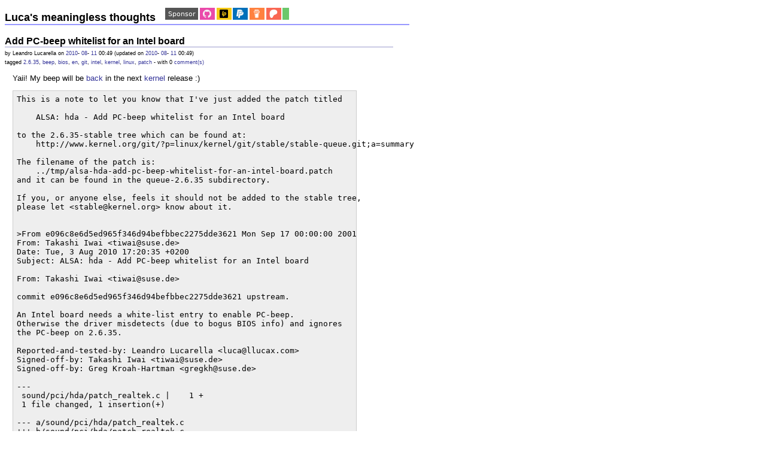

--- FILE ---
content_type: text/html
request_url: https://llucax.com/blog/blog/tag/beep
body_size: 73194
content:
<?xml version="1.0" encoding="utf-8"?>
<!DOCTYPE html PUBLIC "-//W3C//DTD XHTML 1.0 Strict//EN"
          "http://www.w3.org/TR/xhtml1/DTD/xhtml1-strict.dtd">

<html xmlns="http://www.w3.org/1999/xhtml" xml:lang="en" lang="en">
<head>
<link rel="alternate" title="Luca's meaningless thoughts" href="https://llucax.com/blog/blog.cgi/atom"
	type="application/atom+xml" />
<link href="/blog/style.css" rel="stylesheet" type="text/css" />
<title>Luca's meaningless thoughts</title>
</head>

<body>

<h1>
	<a href="/blog/blog">Luca's meaningless thoughts</a>
	&nbsp;
	<a href="https://github.com/llucax/llucax/blob/main/sponsoring-platforms.md"
		rel="nofollow"
		><img alt="Sponsor"
		src="https://img.shields.io/badge/-Sponsor-555555?style=flat-square"
		style="max-width:100%;"
	></a><a href="https://github.com/sponsors/llucax"
		rel="nofollow"
		><img alt="GitHub Sponsors"
		src="https://img.shields.io/badge/--ea4aaa?logo=github&amp;style=flat-square"
		style="max-width:100%;"
	></a><a href="https://liberapay.com/llucax/donate"
		rel="nofollow"
		><img alt="Liberapay"
		src="https://img.shields.io/badge/--f6c915?logo=liberapay&amp;logoColor=black&amp;style=flat-square"
		style="max-width:100%;"
	></a><a href="https://www.paypal.com/donate?hosted_button_id=UZRR3REUC4SY2"
		rel="nofollow"
		><img alt="Paypal"
		src="https://img.shields.io/badge/--0070ba?logo=paypal&amp;style=flat-square"
		style="max-width:100%;"
	></a><a href="https://www.buymeacoffee.com/llucax"
		rel="nofollow"
		><img alt="Buy Me A Coffee"
		src="https://img.shields.io/badge/--ff813f?logo=buy-me-a-coffee&amp;logoColor=white&amp;style=flat-square"
		style="max-width:100%;"
	></a><a href="https://www.patreon.com/llucax"
		rel="nofollow"
		><img alt="Patreon"
		src="https://img.shields.io/badge/--f96854?logo=patreon&amp;logoColor=white&amp;style=flat-square"
		style="max-width:100%;"
	></a><a href="https://flattr.com/@llucax"
		rel="nofollow"
		><img alt="Flattr"
		src="https://img.shields.io/badge/--6bc76b?logo=flattr&amp;logoColor=white&amp;style=flat-square"
		style="max-width:100%;"
	></a>
</h1>

<div class="content">

<div class="article">
<h2><a href="/blog/blog/post/8cff333f">Add PC-beep whitelist for an Intel board</a></h2>
<span class="artinfo" style="vertical-align: middle">
  by Leandro Lucarella on <span class="date">

<a class="date" href="/blog/blog/2010/">2010</a>-
<a class="date" href="/blog/blog/2010/8/">08</a>-
<a class="date" href="/blog/blog/2010/8/11/">11</a>
    00:49</span>
  (updated on <span class="date">
<a class="date" href="/blog/blog/2010/">2010</a>-
<a class="date" href="/blog/blog/2010/8/">08</a>-
<a class="date" href="/blog/blog/2010/8/11/">11</a>
    00:49)</span><br/>
  <span class="tags">tagged <a class="tag" href="/blog/blog/tag/2.6.35">2.6.35</a>, <a class="tag" href="/blog/blog/tag/beep">beep</a>, <a class="tag" href="/blog/blog/tag/bios">bios</a>, <a class="tag" href="/blog/blog/tag/en">en</a>, <a class="tag" href="/blog/blog/tag/git">git</a>, <a class="tag" href="/blog/blog/tag/intel">intel</a>, <a class="tag" href="/blog/blog/tag/kernel">kernel</a>, <a class="tag" href="/blog/blog/tag/linux">linux</a>, <a class="tag" href="/blog/blog/tag/patch">patch</a></span> -
  <span class="comments">with 0
    <a href="/blog/blog/post/8cff333f#comments">comment(s)</a></span>
</span>
<p/>
<div class="artbody">

<p>Yaii! My beep will be <a class="reference external" href="http://lkml.org/lkml/2010/8/3/14">back</a> in the next <a class="reference external" href="http://www.kernel.org/">kernel</a> release :)</p>
<pre class="literal-block">
This is a note to let you know that I've just added the patch titled

    ALSA: hda - Add PC-beep whitelist for an Intel board

to the 2.6.35-stable tree which can be found at:
    http://www.kernel.org/git/?p=linux/kernel/git/stable/stable-queue.git;a=summary

The filename of the patch is:
    ../tmp/alsa-hda-add-pc-beep-whitelist-for-an-intel-board.patch
and it can be found in the queue-2.6.35 subdirectory.

If you, or anyone else, feels it should not be added to the stable tree,
please let &lt;stable&#64;kernel.org&gt; know about it.


&gt;From e096c8e6d5ed965f346d94befbbec2275dde3621 Mon Sep 17 00:00:00 2001
From: Takashi Iwai &lt;tiwai&#64;suse.de&gt;
Date: Tue, 3 Aug 2010 17:20:35 +0200
Subject: ALSA: hda - Add PC-beep whitelist for an Intel board

From: Takashi Iwai &lt;tiwai&#64;suse.de&gt;

commit e096c8e6d5ed965f346d94befbbec2275dde3621 upstream.

An Intel board needs a white-list entry to enable PC-beep.
Otherwise the driver misdetects (due to bogus BIOS info) and ignores
the PC-beep on 2.6.35.

Reported-and-tested-by: Leandro Lucarella &lt;luca&#64;llucax.com&gt;
Signed-off-by: Takashi Iwai &lt;tiwai&#64;suse.de&gt;
Signed-off-by: Greg Kroah-Hartman &lt;gregkh&#64;suse.de&gt;

---
 sound/pci/hda/patch_realtek.c |    1 +
 1 file changed, 1 insertion(+)

--- a/sound/pci/hda/patch_realtek.c
+++ b/sound/pci/hda/patch_realtek.c
&#64;&#64; -5183,6 +5183,7 &#64;&#64; static void fillup_priv_adc_nids(struct

 static struct snd_pci_quirk beep_white_list[] = {
        SND_PCI_QUIRK(0x1043, 0x829f, &quot;ASUS&quot;, 1),
+       SND_PCI_QUIRK(0x8086, 0xd613, &quot;Intel&quot;, 1),
        {}
 };



Patches currently in stable-queue which might be from tiwai&#64;suse.de are

queue-2.6.35/alsa-hda-add-pc-beep-whitelist-for-an-intel-board.patch
</pre>
<p>If you feel it should not be added to the stable tree, and let
&lt;<a class="reference external" href="mailto:stable&#64;kernel.org">stable&#64;kernel.org</a>&gt; know about it, <a class="reference external" href="http://www.youtube.com/watch?v=-gZ6-6RbSEg">I kill you!</a>.</p>
<!-- vim: set et sw=3 sts=3 : -->


<p/>
</div>
</div>


</div>
<div class="footer">
  2022: Jan Feb Mar Apr May Jun Jul Aug Sep Oct Nov Dec<br/>
  years: <a href="/blog/blog/2020/">2020</a> <a href="/blog/blog/2016/">2016</a> <a href="/blog/blog/2015/">2015</a> <a href="/blog/blog/2014/">2014</a> <a href="/blog/blog/2013/">2013</a> <a href="/blog/blog/2012/">2012</a> <a href="/blog/blog/2011/">2011</a> <a href="/blog/blog/2010/">2010</a> <a href="/blog/blog/2009/">2009</a> <a href="/blog/blog/2008/">2008</a><br/>
  subscribe: <a href="/blog/blog/atom">atom</a><br/>
  views: <a href="/blog/blog/">blog</a> <a href="/blog/blog/list">list</a><br/>
  tags: <a href="/blog/blog/tag/"></a> <a href="/blog/blog/tag/.net">.net</a> <a href="/blog/blog/tag/0.6s">0.6s</a> <a href="/blog/blog/tag/0s">0s</a> <a href="/blog/blog/tag/1.055">1.055</a> <a href="/blog/blog/tag/1/1000s">1/1000s</a> <a href="/blog/blog/tag/1/100s">1/100s</a> <a href="/blog/blog/tag/1/1024s">1/1024s</a> <a href="/blog/blog/tag/1/10s">1/10s</a> <a href="/blog/blog/tag/1/1250s">1/1250s</a> <a href="/blog/blog/tag/1/125s">1/125s</a> <a href="/blog/blog/tag/1/13s">1/13s</a> <a href="/blog/blog/tag/1/15s">1/15s</a> <a href="/blog/blog/tag/1/1600s">1/1600s</a> <a href="/blog/blog/tag/1/160s">1/160s</a> <a href="/blog/blog/tag/1/19s">1/19s</a> <a href="/blog/blog/tag/1/2000s">1/2000s</a> <a href="/blog/blog/tag/1/200s">1/200s</a> <a href="/blog/blog/tag/1/20s">1/20s</a> <a href="/blog/blog/tag/1/23s">1/23s</a> <a href="/blog/blog/tag/1/250s">1/250s</a> <a href="/blog/blog/tag/1/25s">1/25s</a> <a href="/blog/blog/tag/1/29s">1/29s</a> <a href="/blog/blog/tag/1/30s">1/30s</a> <a href="/blog/blog/tag/1/320s">1/320s</a> <a href="/blog/blog/tag/1/400s">1/400s</a> <a href="/blog/blog/tag/1/40s">1/40s</a> <a href="/blog/blog/tag/1/500s">1/500s</a> <a href="/blog/blog/tag/1/50s">1/50s</a> <a href="/blog/blog/tag/1/5s">1/5s</a> <a href="/blog/blog/tag/1/60s">1/60s</a> <a href="/blog/blog/tag/1/640s">1/640s</a> <a href="/blog/blog/tag/1/800s">1/800s</a> <a href="/blog/blog/tag/1/80s">1/80s</a> <a href="/blog/blog/tag/1/8s">1/8s</a> <a href="/blog/blog/tag/10 songs of">10 songs of</a> <a href="/blog/blog/tag/10.0 mm">10.0 mm</a> <a href="/blog/blog/tag/10.8 mm">10.8 mm</a> <a href="/blog/blog/tag/11.3 mm">11.3 mm</a> <a href="/blog/blog/tag/11.5 mm">11.5 mm</a> <a href="/blog/blog/tag/11.7 mm">11.7 mm</a> <a href="/blog/blog/tag/12.0 mm">12.0 mm</a> <a href="/blog/blog/tag/12.2 mm">12.2 mm</a> <a href="/blog/blog/tag/12.5 mm">12.5 mm</a> <a href="/blog/blog/tag/13.0 mm">13.0 mm</a> <a href="/blog/blog/tag/13.3 mm">13.3 mm</a> <a href="/blog/blog/tag/13.5 mm">13.5 mm</a> <a href="/blog/blog/tag/13.8 mm">13.8 mm</a> <a href="/blog/blog/tag/14.7 mm">14.7 mm</a> <a href="/blog/blog/tag/16.0 mm">16.0 mm</a> <a href="/blog/blog/tag/16.1 mm">16.1 mm</a> <a href="/blog/blog/tag/16.3 mm">16.3 mm</a> <a href="/blog/blog/tag/16.6 mm">16.6 mm</a> <a href="/blog/blog/tag/17.3 mm">17.3 mm</a> <a href="/blog/blog/tag/18.0 mm">18.0 mm</a> <a href="/blog/blog/tag/18.4 mm">18.4 mm</a> <a href="/blog/blog/tag/19.1 mm">19.1 mm</a> <a href="/blog/blog/tag/19.5 mm">19.5 mm</a> <a href="/blog/blog/tag/19.9 mm">19.9 mm</a> <a href="/blog/blog/tag/1978">1978</a> <a href="/blog/blog/tag/1s">1s</a> <a href="/blog/blog/tag/2.6.35">2.6.35</a> <a href="/blog/blog/tag/20.7 mm">20.7 mm</a> <a href="/blog/blog/tag/2002">2002</a> <a href="/blog/blog/tag/2010">2010</a> <a href="/blog/blog/tag/2010-05-05">2010-05-05</a> <a href="/blog/blog/tag/2010-05-09">2010-05-09</a> <a href="/blog/blog/tag/2010-05-10">2010-05-10</a> <a href="/blog/blog/tag/2010-05-26">2010-05-26</a> <a href="/blog/blog/tag/2010-06-02">2010-06-02</a> <a href="/blog/blog/tag/2011">2011</a> <a href="/blog/blog/tag/2011-02-06">2011-02-06</a> <a href="/blog/blog/tag/2011-02-07">2011-02-07</a> <a href="/blog/blog/tag/2011-02-08">2011-02-08</a> <a href="/blog/blog/tag/2011-02-10">2011-02-10</a> <a href="/blog/blog/tag/2011-02-12">2011-02-12</a> <a href="/blog/blog/tag/2011-02-13">2011-02-13</a> <a href="/blog/blog/tag/2011-02-14">2011-02-14</a> <a href="/blog/blog/tag/2011-02-15">2011-02-15</a> <a href="/blog/blog/tag/2011-02-16">2011-02-16</a> <a href="/blog/blog/tag/2011-02-17">2011-02-17</a> <a href="/blog/blog/tag/2011-03-15">2011-03-15</a> <a href="/blog/blog/tag/2011-03-20">2011-03-20</a> <a href="/blog/blog/tag/2011-03-27">2011-03-27</a> <a href="/blog/blog/tag/2011-03-31">2011-03-31</a> <a href="/blog/blog/tag/2011-04-01">2011-04-01</a> <a href="/blog/blog/tag/2011-04-03">2011-04-03</a> <a href="/blog/blog/tag/2011-04-05">2011-04-05</a> <a href="/blog/blog/tag/2011-04-08">2011-04-08</a> <a href="/blog/blog/tag/2011-04-22">2011-04-22</a> <a href="/blog/blog/tag/2011-05-04">2011-05-04</a> <a href="/blog/blog/tag/2011-05-21">2011-05-21</a> <a href="/blog/blog/tag/2011-05-28">2011-05-28</a> <a href="/blog/blog/tag/2011-05-29">2011-05-29</a> <a href="/blog/blog/tag/2011-05-31">2011-05-31</a> <a href="/blog/blog/tag/2011-06-03">2011-06-03</a> <a href="/blog/blog/tag/2011-06-14">2011-06-14</a> <a href="/blog/blog/tag/2011-06-15">2011-06-15</a> <a href="/blog/blog/tag/2011-06-22">2011-06-22</a> <a href="/blog/blog/tag/2011-07-23">2011-07-23</a> <a href="/blog/blog/tag/2011-08-10">2011-08-10</a> <a href="/blog/blog/tag/2011-08-11">2011-08-11</a> <a href="/blog/blog/tag/2011-08-13">2011-08-13</a> <a href="/blog/blog/tag/2011-08-16">2011-08-16</a> <a href="/blog/blog/tag/2011-08-20">2011-08-20</a> <a href="/blog/blog/tag/2011-08-25">2011-08-25</a> <a href="/blog/blog/tag/2011-08-29">2011-08-29</a> <a href="/blog/blog/tag/2011-08-31">2011-08-31</a> <a href="/blog/blog/tag/2011-10-12">2011-10-12</a> <a href="/blog/blog/tag/2011-10-16">2011-10-16</a> <a href="/blog/blog/tag/2011-10-20">2011-10-20</a> <a href="/blog/blog/tag/2011-11-22">2011-11-22</a> <a href="/blog/blog/tag/2011-12-01">2011-12-01</a> <a href="/blog/blog/tag/2011-12-09">2011-12-09</a> <a href="/blog/blog/tag/2011-12-18">2011-12-18</a> <a href="/blog/blog/tag/2012-01-08">2012-01-08</a> <a href="/blog/blog/tag/2012-01-10">2012-01-10</a> <a href="/blog/blog/tag/2012-01-15">2012-01-15</a> <a href="/blog/blog/tag/2012-01-16">2012-01-16</a> <a href="/blog/blog/tag/2012-02-03">2012-02-03</a> <a href="/blog/blog/tag/2012-03-28">2012-03-28</a> <a href="/blog/blog/tag/2012-04-29">2012-04-29</a> <a href="/blog/blog/tag/2012-05-07">2012-05-07</a> <a href="/blog/blog/tag/2013-04-29">2013-04-29</a> <a href="/blog/blog/tag/2013-05-26">2013-05-26</a> <a href="/blog/blog/tag/2014">2014</a> <a href="/blog/blog/tag/21.6 mm">21.6 mm</a> <a href="/blog/blog/tag/22.4 mm">22.4 mm</a> <a href="/blog/blog/tag/23.3 mm">23.3 mm</a> <a href="/blog/blog/tag/23.8 mm">23.8 mm</a> <a href="/blog/blog/tag/24.2 mm">24.2 mm</a> <a href="/blog/blog/tag/24.7 mm">24.7 mm</a> <a href="/blog/blog/tag/25.2 mm">25.2 mm</a> <a href="/blog/blog/tag/25.7 mm">25.7 mm</a> <a href="/blog/blog/tag/26.7 mm">26.7 mm</a> <a href="/blog/blog/tag/27.8 mm">27.8 mm</a> <a href="/blog/blog/tag/28.1 mm">28.1 mm</a> <a href="/blog/blog/tag/29.4 mm">29.4 mm</a> <a href="/blog/blog/tag/3.2s">3.2s</a> <a href="/blog/blog/tag/3/100s">3/100s</a> <a href="/blog/blog/tag/30.0 mm">30.0 mm</a> <a href="/blog/blog/tag/30.6 mm">30.6 mm</a> <a href="/blog/blog/tag/31.2 mm">31.2 mm</a> <a href="/blog/blog/tag/31.5 mm">31.5 mm</a> <a href="/blog/blog/tag/31.8 mm">31.8 mm</a> <a href="/blog/blog/tag/33.0 mm">33.0 mm</a> <a href="/blog/blog/tag/34.3 mm">34.3 mm</a> <a href="/blog/blog/tag/34.9 mm">34.9 mm</a> <a href="/blog/blog/tag/35.7 mm">35.7 mm</a> <a href="/blog/blog/tag/36.4 mm">36.4 mm</a> <a href="/blog/blog/tag/37.2 mm">37.2 mm</a> <a href="/blog/blog/tag/38.7 mm">38.7 mm</a> <a href="/blog/blog/tag/3d">3d</a> <a href="/blog/blog/tag/40.3 mm">40.3 mm</a> <a href="/blog/blog/tag/42.0 mm">42.0 mm</a> <a href="/blog/blog/tag/42.9 mm">42.9 mm</a> <a href="/blog/blog/tag/43.9 mm">43.9 mm</a> <a href="/blog/blog/tag/45.9 mm">45.9 mm</a> <a href="/blog/blog/tag/46.6 mm">46.6 mm</a> <a href="/blog/blog/tag/48.0 mm">48.0 mm</a> <a href="/blog/blog/tag/49.2 mm">49.2 mm</a> <a href="/blog/blog/tag/5.0 mm">5.0 mm</a> <a href="/blog/blog/tag/5.2 mm">5.2 mm</a> <a href="/blog/blog/tag/5.6 mm">5.6 mm</a> <a href="/blog/blog/tag/50.4 mm">50.4 mm</a> <a href="/blog/blog/tag/51.7 mm">51.7 mm</a> <a href="/blog/blog/tag/57.6 mm">57.6 mm</a> <a href="/blog/blog/tag/6 degrees of black sabbath">6 degrees of black sabbath</a> <a href="/blog/blog/tag/6.0 mm">6.0 mm</a> <a href="/blog/blog/tag/6.6 mm">6.6 mm</a> <a href="/blog/blog/tag/6.8 mm">6.8 mm</a> <a href="/blog/blog/tag/60.0 mm">60.0 mm</a> <a href="/blog/blog/tag/64 bits">64 bits</a> <a href="/blog/blog/tag/7.3 mm">7.3 mm</a> <a href="/blog/blog/tag/7.4 mm">7.4 mm</a> <a href="/blog/blog/tag/7.5 mm">7.5 mm</a> <a href="/blog/blog/tag/7.8 mm">7.8 mm</a> <a href="/blog/blog/tag/70.0 mm">70.0 mm</a> <a href="/blog/blog/tag/8.0 mm">8.0 mm</a> <a href="/blog/blog/tag/8.2 mm">8.2 mm</a> <a href="/blog/blog/tag/8.5 mm">8.5 mm</a> <a href="/blog/blog/tag/8.6 mm">8.6 mm</a> <a href="/blog/blog/tag/8.8 mm">8.8 mm</a> <a href="/blog/blog/tag/9.1 mm">9.1 mm</a> <a href="/blog/blog/tag/9.2 mm">9.2 mm</a> <a href="/blog/blog/tag/9.6 mm">9.6 mm</a> <a href="/blog/blog/tag/9.8 mm">9.8 mm</a> <a href="/blog/blog/tag/CI">CI</a> <a href="/blog/blog/tag/DNI">DNI</a> <a href="/blog/blog/tag/Mariano Llinás">Mariano Llinás</a> <a href="/blog/blog/tag/aballay">aballay</a> <a href="/blog/blog/tag/abandono">abandono</a> <a href="/blog/blog/tag/abort">abort</a> <a href="/blog/blog/tag/accurate">accurate</a> <a href="/blog/blog/tag/activism">activism</a> <a href="/blog/blog/tag/activity">activity</a> <a href="/blog/blog/tag/adam elliot">adam elliot</a> <a href="/blog/blog/tag/addressbook">addressbook</a> <a href="/blog/blog/tag/adhesion">adhesion</a> <a href="/blog/blog/tag/adobe">adobe</a> <a href="/blog/blog/tag/adsl">adsl</a> <a href="/blog/blog/tag/advertisement">advertisement</a> <a href="/blog/blog/tag/advertisment">advertisment</a> <a href="/blog/blog/tag/aeropuerto">aeropuerto</a> <a href="/blog/blog/tag/air guitar">air guitar</a> <a href="/blog/blog/tag/alanis morissette">alanis morissette</a> <a href="/blog/blog/tag/alberto laiseca">alberto laiseca</a> <a href="/blog/blog/tag/album">album</a> <a href="/blog/blog/tag/alemania">alemania</a> <a href="/blog/blog/tag/allocation">allocation</a> <a href="/blog/blog/tag/almost the truth">almost the truth</a> <a href="/blog/blog/tag/alsa">alsa</a> <a href="/blog/blog/tag/amanecer">amanecer</a> <a href="/blog/blog/tag/amd64">amd64</a> <a href="/blog/blog/tag/andrei alexandrescu">andrei alexandrescu</a> <a href="/blog/blog/tag/android">android</a> <a href="/blog/blog/tag/anfiteatro">anfiteatro</a> <a href="/blog/blog/tag/anfiteatro de puerto madero">anfiteatro de puerto madero</a> <a href="/blog/blog/tag/angostura">angostura</a> <a href="/blog/blog/tag/animation">animation</a> <a href="/blog/blog/tag/annotation">annotation</a> <a href="/blog/blog/tag/aperture-priority ae">aperture-priority ae</a> <a href="/blog/blog/tag/april fools day">april fools day</a> <a href="/blog/blog/tag/arcade fire">arcade fire</a> <a href="/blog/blog/tag/arch">arch</a> <a href="/blog/blog/tag/architecture in helsinki">architecture in helsinki</a> <a href="/blog/blog/tag/argentina">argentina</a> <a href="/blog/blog/tag/arnet">arnet</a> <a href="/blog/blog/tag/arrayanes">arrayanes</a> <a href="/blog/blog/tag/arroyo">arroyo</a> <a href="/blog/blog/tag/arroyo teno">arroyo teno</a> <a href="/blog/blog/tag/art">art</a> <a href="/blog/blog/tag/arte">arte</a> <a href="/blog/blog/tag/artificial">artificial</a> <a href="/blog/blog/tag/asado violento">asado violento</a> <a href="/blog/blog/tag/ascensor">ascensor</a> <a href="/blog/blog/tag/asm">asm</a> <a href="/blog/blog/tag/attourney">attourney</a> <a href="/blog/blog/tag/audience">audience</a> <a href="/blog/blog/tag/auto">auto</a> <a href="/blog/blog/tag/avión">avión</a> <a href="/blog/blog/tag/away from keyword">away from keyword</a> <a href="/blog/blog/tag/azulejos">azulejos</a> <a href="/blog/blog/tag/b">b</a> <a href="/blog/blog/tag/babasónicos">babasónicos</a> <a href="/blog/blog/tag/bacap">bacap</a> <a href="/blog/blog/tag/backend">backend</a> <a href="/blog/blog/tag/backup">backup</a> <a href="/blog/blog/tag/bad cover version">bad cover version</a> <a href="/blog/blog/tag/baila">baila</a> <a href="/blog/blog/tag/balnearios">balnearios</a> <a href="/blog/blog/tag/banda della magliana">banda della magliana</a> <a href="/blog/blog/tag/bandcamp">bandcamp</a> <a href="/blog/blog/tag/bandera">bandera</a> <a href="/blog/blog/tag/barcelona">barcelona</a> <a href="/blog/blog/tag/basic">basic</a> <a href="/blog/blog/tag/basket">basket</a> <a href="/blog/blog/tag/basketball">basketball</a> <a href="/blog/blog/tag/basquet">basquet</a> <a href="/blog/blog/tag/basura">basura</a> <a href="/blog/blog/tag/bat">bat</a> <a href="/blog/blog/tag/bate">bate</a> <a href="/blog/blog/tag/batimóvil">batimóvil</a> <a href="/blog/blog/tag/batman">batman</a> <a href="/blog/blog/tag/battleground">battleground</a> <a href="/blog/blog/tag/bbc">bbc</a> <a href="/blog/blog/tag/bear">bear</a> <a href="/blog/blog/tag/beastie boys">beastie boys</a> <a href="/blog/blog/tag/beep">beep</a> <a href="/blog/blog/tag/belle &amp; sebastian">belle &amp; sebastian</a> <a href="/blog/blog/tag/belvedere">belvedere</a> <a href="/blog/blog/tag/benchmark">benchmark</a> <a href="/blog/blog/tag/benjamin biolay">benjamin biolay</a> <a href="/blog/blog/tag/berlin">berlin</a> <a href="/blog/blog/tag/beta">beta</a> <a href="/blog/blog/tag/bewelcome">bewelcome</a> <a href="/blog/blog/tag/bicentenario">bicentenario</a> <a href="/blog/blog/tag/bici">bici</a> <a href="/blog/blog/tag/bicicleta">bicicleta</a> <a href="/blog/blog/tag/bicicletería">bicicletería</a> <a href="/blog/blog/tag/bicycle">bicycle</a> <a href="/blog/blog/tag/bicyclederailleurhangers.com">bicyclederailleurhangers.com</a> <a href="/blog/blog/tag/bike">bike</a> <a href="/blog/blog/tag/billy corgan">billy corgan</a> <a href="/blog/blog/tag/bin">bin</a> <a href="/blog/blog/tag/binary compatibility">binary compatibility</a> <a href="/blog/blog/tag/binding">binding</a> <a href="/blog/blog/tag/binutils">binutils</a> <a href="/blog/blog/tag/bios">bios</a> <a href="/blog/blog/tag/bison">bison</a> <a href="/blog/blog/tag/bitbucket">bitbucket</a> <a href="/blog/blog/tag/bitcoin">bitcoin</a> <a href="/blog/blog/tag/black keys">black keys</a> <a href="/blog/blog/tag/blitiri">blitiri</a> <a href="/blog/blog/tag/blog">blog</a> <a href="/blog/blog/tag/blu">blu</a> <a href="/blog/blog/tag/bluetooth">bluetooth</a> <a href="/blog/blog/tag/bobrow">bobrow</a> <a href="/blog/blog/tag/bohemian rhapsody">bohemian rhapsody</a> <a href="/blog/blog/tag/bolsón">bolsón</a> <a href="/blog/blog/tag/bondage fairies">bondage fairies</a> <a href="/blog/blog/tag/boogie">boogie</a> <a href="/blog/blog/tag/book">book</a> <a href="/blog/blog/tag/bosque">bosque</a> <a href="/blog/blog/tag/bpython">bpython</a> <a href="/blog/blog/tag/brasero">brasero</a> <a href="/blog/blog/tag/brasil">brasil</a> <a href="/blog/blog/tag/breaking bad">breaking bad</a> <a href="/blog/blog/tag/bret mckenzie">bret mckenzie</a> <a href="/blog/blog/tag/brian storming">brian storming</a> <a href="/blog/blog/tag/buenos aires">buenos aires</a> <a href="/blog/blog/tag/bugzilla">bugzilla</a> <a href="/blog/blog/tag/build system">build system</a> <a href="/blog/blog/tag/building">building</a> <a href="/blog/blog/tag/buraco">buraco</a> <a href="/blog/blog/tag/burj dubai">burj dubai</a> <a href="/blog/blog/tag/burner">burner</a> <a href="/blog/blog/tag/burocracia">burocracia</a> <a href="/blog/blog/tag/bvg">bvg</a> <a href="/blog/blog/tag/c">c</a> <a href="/blog/blog/tag/c++">c++</a> <a href="/blog/blog/tag/c++0x">c++0x</a> <a href="/blog/blog/tag/c++11">c++11</a> <a href="/blog/blog/tag/caba">caba</a> <a href="/blog/blog/tag/cache">cache</a> <a href="/blog/blog/tag/cactus">cactus</a> <a href="/blog/blog/tag/caff">caff</a> <a href="/blog/blog/tag/california">california</a> <a href="/blog/blog/tag/cambio de fecha">cambio de fecha</a> <a href="/blog/blog/tag/camino">camino</a> <a href="/blog/blog/tag/canary sky">canary sky</a> <a href="/blog/blog/tag/canon">canon</a> <a href="/blog/blog/tag/canon digital">canon digital</a> <a href="/blog/blog/tag/canon powershot sx120 is">canon powershot sx120 is</a> <a href="/blog/blog/tag/canon powershot sx210 is">canon powershot sx210 is</a> <a href="/blog/blog/tag/car">car</a> <a href="/blog/blog/tag/carlos muñoz">carlos muñoz</a> <a href="/blog/blog/tag/cartel">cartel</a> <a href="/blog/blog/tag/cascaya incayal">cascaya incayal</a> <a href="/blog/blog/tag/casciari">casciari</a> <a href="/blog/blog/tag/castellano">castellano</a> <a href="/blog/blog/tag/catupecu machu">catupecu machu</a> <a href="/blog/blog/tag/cavaliers">cavaliers</a> <a href="/blog/blog/tag/cazadores de sueños">cazadores de sueños</a> <a href="/blog/blog/tag/cbs">cbs</a> <a href="/blog/blog/tag/cc">cc</a> <a href="/blog/blog/tag/cc matienzo">cc matienzo</a> <a href="/blog/blog/tag/cdgc">cdgc</a> <a href="/blog/blog/tag/censorship">censorship</a> <a href="/blog/blog/tag/centro cultural recoleta">centro cultural recoleta</a> <a href="/blog/blog/tag/centros de canje">centros de canje</a> <a href="/blog/blog/tag/cepillo">cepillo</a> <a href="/blog/blog/tag/ceretti">ceretti</a> <a href="/blog/blog/tag/cerro belvedere">cerro belvedere</a> <a href="/blog/blog/tag/cha cha cha">cha cha cha</a> <a href="/blog/blog/tag/channel 4">channel 4</a> <a href="/blog/blog/tag/chile">chile</a> <a href="/blog/blog/tag/china">china</a> <a href="/blog/blog/tag/chist!">chist!</a> <a href="/blog/blog/tag/chris milk">chris milk</a> <a href="/blog/blog/tag/christmas">christmas</a> <a href="/blog/blog/tag/church">church</a> <a href="/blog/blog/tag/ciencias naturales">ciencias naturales</a> <a href="/blog/blog/tag/cine">cine</a> <a href="/blog/blog/tag/ciudad emergente">ciudad emergente</a> <a href="/blog/blog/tag/clang">clang</a> <a href="/blog/blog/tag/cleveland">cleveland</a> <a href="/blog/blog/tag/cli">cli</a> <a href="/blog/blog/tag/cloud nothings">cloud nothings</a> <a href="/blog/blog/tag/clouds">clouds</a> <a href="/blog/blog/tag/cloudy">cloudy</a> <a href="/blog/blog/tag/club cultural matienzo">club cultural matienzo</a> <a href="/blog/blog/tag/cobra starship">cobra starship</a> <a href="/blog/blog/tag/coca-cola">coca-cola</a> <a href="/blog/blog/tag/cocorosie">cocorosie</a> <a href="/blog/blog/tag/coima">coima</a> <a href="/blog/blog/tag/cold">cold</a> <a href="/blog/blog/tag/cold cut">cold cut</a> <a href="/blog/blog/tag/cold war">cold war</a> <a href="/blog/blog/tag/coldcut">coldcut</a> <a href="/blog/blog/tag/colectivo">colectivo</a> <a href="/blog/blog/tag/collection">collection</a> <a href="/blog/blog/tag/comancheros">comancheros</a> <a href="/blog/blog/tag/comedy">comedy</a> <a href="/blog/blog/tag/comedy central">comedy central</a> <a href="/blog/blog/tag/comic">comic</a> <a href="/blog/blog/tag/como matar al intermediario">como matar al intermediario</a> <a href="/blog/blog/tag/compare">compare</a> <a href="/blog/blog/tag/compiler">compiler</a> <a href="/blog/blog/tag/compression">compression</a> <a href="/blog/blog/tag/concert">concert</a> <a href="/blog/blog/tag/conclusion">conclusion</a> <a href="/blog/blog/tag/concurrent">concurrent</a> <a href="/blog/blog/tag/connections">connections</a> <a href="/blog/blog/tag/conservative">conservative</a> <a href="/blog/blog/tag/consulado italiano">consulado italiano</a> <a href="/blog/blog/tag/consumidor">consumidor</a> <a href="/blog/blog/tag/content distribution network">content distribution network</a> <a href="/blog/blog/tag/copying">copying</a> <a href="/blog/blog/tag/copyleft">copyleft</a> <a href="/blog/blog/tag/copyright">copyright</a> <a href="/blog/blog/tag/coral">coral</a> <a href="/blog/blog/tag/corneta">corneta</a> <a href="/blog/blog/tag/corto">corto</a> <a href="/blog/blog/tag/costanera sur">costanera sur</a> <a href="/blog/blog/tag/couchsurfing">couchsurfing</a> <a href="/blog/blog/tag/coupling">coupling</a> <a href="/blog/blog/tag/cousteau">cousteau</a> <a href="/blog/blog/tag/cover">cover</a> <a href="/blog/blog/tag/coverage">coverage</a> <a href="/blog/blog/tag/cpufreq">cpufreq</a> <a href="/blog/blog/tag/craig minowa">craig minowa</a> <a href="/blog/blog/tag/creative commons">creative commons</a> <a href="/blog/blog/tag/creativecommons">creativecommons</a> <a href="/blog/blog/tag/critical mass">critical mass</a> <a href="/blog/blog/tag/cronograma">cronograma</a> <a href="/blog/blog/tag/cs">cs</a> <a href="/blog/blog/tag/cuadrícula">cuadrícula</a> <a href="/blog/blog/tag/cuevana">cuevana</a> <a href="/blog/blog/tag/curb your enthusiasm">curb your enthusiasm</a> <a href="/blog/blog/tag/curiosidad">curiosidad</a> <a href="/blog/blog/tag/curiosity">curiosity</a> <a href="/blog/blog/tag/currency">currency</a> <a href="/blog/blog/tag/curses">curses</a> <a href="/blog/blog/tag/cycles">cycles</a> <a href="/blog/blog/tag/cycling">cycling</a> <a href="/blog/blog/tag/cámara">cámara</a> <a href="/blog/blog/tag/d">d</a> <a href="/blog/blog/tag/d.net">d.net</a> <a href="/blog/blog/tag/daniel aráoz">daniel aráoz</a> <a href="/blog/blog/tag/daniel lopez">daniel lopez</a> <a href="/blog/blog/tag/dante">dante</a> <a href="/blog/blog/tag/dante-server">dante-server</a> <a href="/blog/blog/tag/danted">danted</a> <a href="/blog/blog/tag/data deduplication">data deduplication</a> <a href="/blog/blog/tag/david byrne">david byrne</a> <a href="/blog/blog/tag/david simon">david simon</a> <a href="/blog/blog/tag/david walliams">david walliams</a> <a href="/blog/blog/tag/daylight">daylight</a> <a href="/blog/blog/tag/debian">debian</a> <a href="/blog/blog/tag/debug">debug</a> <a href="/blog/blog/tag/declassified">declassified</a> <a href="/blog/blog/tag/decorey young">decorey young</a> <a href="/blog/blog/tag/defensa">defensa</a> <a href="/blog/blog/tag/defensa del consumidor">defensa del consumidor</a> <a href="/blog/blog/tag/deferred">deferred</a> <a href="/blog/blog/tag/delegate">delegate</a> <a href="/blog/blog/tag/delirious">delirious</a> <a href="/blog/blog/tag/depeche mode">depeche mode</a> <a href="/blog/blog/tag/deporte">deporte</a> <a href="/blog/blog/tag/derailleur hanger">derailleur hanger</a> <a href="/blog/blog/tag/derechoaleer">derechoaleer</a> <a href="/blog/blog/tag/desecho">desecho</a> <a href="/blog/blog/tag/design">design</a> <a href="/blog/blog/tag/deutsch">deutsch</a> <a href="/blog/blog/tag/deutscheland">deutscheland</a> <a href="/blog/blog/tag/devel">devel</a> <a href="/blog/blog/tag/development model">development model</a> <a href="/blog/blog/tag/dgc">dgc</a> <a href="/blog/blog/tag/dgcbench">dgcbench</a> <a href="/blog/blog/tag/diarios de bicicleta">diarios de bicicleta</a> <a href="/blog/blog/tag/dicky james">dicky james</a> <a href="/blog/blog/tag/dictadura">dictadura</a> <a href="/blog/blog/tag/dil">dil</a> <a href="/blog/blog/tag/discarded">discarded</a> <a href="/blog/blog/tag/disco">disco</a> <a href="/blog/blog/tag/diy">diy</a> <a href="/blog/blog/tag/dmc-zs7">dmc-zs7</a> <a href="/blog/blog/tag/dmd">dmd</a> <a href="/blog/blog/tag/dmdfe">dmdfe</a> <a href="/blog/blog/tag/dnet">dnet</a> <a href="/blog/blog/tag/documental">documental</a> <a href="/blog/blog/tag/documentary">documentary</a> <a href="/blog/blog/tag/dog">dog</a> <a href="/blog/blog/tag/doite">doite</a> <a href="/blog/blog/tag/dolar">dolar</a> <a href="/blog/blog/tag/dom">dom</a> <a href="/blog/blog/tag/done">done</a> <a href="/blog/blog/tag/dopádromo">dopádromo</a> <a href="/blog/blog/tag/doses">doses</a> <a href="/blog/blog/tag/download">download</a> <a href="/blog/blog/tag/draft">draft</a> <a href="/blog/blog/tag/drago">drago</a> <a href="/blog/blog/tag/dragón">dragón</a> <a href="/blog/blog/tag/drama">drama</a> <a href="/blog/blog/tag/drew pearce">drew pearce</a> <a href="/blog/blog/tag/druntime">druntime</a> <a href="/blog/blog/tag/duarte">duarte</a> <a href="/blog/blog/tag/dunk">dunk</a> <a href="/blog/blog/tag/dvd">dvd</a> <a href="/blog/blog/tag/dwarf">dwarf</a> <a href="/blog/blog/tag/dynamic">dynamic</a> <a href="/blog/blog/tag/día 1">día 1</a> <a href="/blog/blog/tag/día 10">día 10</a> <a href="/blog/blog/tag/día 11">día 11</a> <a href="/blog/blog/tag/día 12">día 12</a> <a href="/blog/blog/tag/día 2">día 2</a> <a href="/blog/blog/tag/día 3">día 3</a> <a href="/blog/blog/tag/día 5">día 5</a> <a href="/blog/blog/tag/día 6">día 6</a> <a href="/blog/blog/tag/día 7">día 7</a> <a href="/blog/blog/tag/día 8">día 8</a> <a href="/blog/blog/tag/día 9">día 9</a> <a href="/blog/blog/tag/día de la condena errada">día de la condena errada</a> <a href="/blog/blog/tag/e-mail">e-mail</a> <a href="/blog/blog/tag/e4">e4</a> <a href="/blog/blog/tag/eager allocation">eager allocation</a> <a href="/blog/blog/tag/earthology records">earthology records</a> <a href="/blog/blog/tag/ed burns">ed burns</a> <a href="/blog/blog/tag/egresado">egresado</a> <a href="/blog/blog/tag/el alberto">el alberto</a> <a href="/blog/blog/tag/el choque urbano">el choque urbano</a> <a href="/blog/blog/tag/el cielo de canarias">el cielo de canarias</a> <a href="/blog/blog/tag/el eternauta">el eternauta</a> <a href="/blog/blog/tag/el hombre de al lado">el hombre de al lado</a> <a href="/blog/blog/tag/el hombre sin miedo">el hombre sin miedo</a> <a href="/blog/blog/tag/el hongo">el hongo</a> <a href="/blog/blog/tag/el milagro del padre flato">el milagro del padre flato</a> <a href="/blog/blog/tag/el paraíso">el paraíso</a> <a href="/blog/blog/tag/el rati horror show">el rati horror show</a> <a href="/blog/blog/tag/el teatro">el teatro</a> <a href="/blog/blog/tag/elección">elección</a> <a href="/blog/blog/tag/elephone">elephone</a> <a href="/blog/blog/tag/elevator">elevator</a> <a href="/blog/blog/tag/ellos me quieren llevar">ellos me quieren llevar</a> <a href="/blog/blog/tag/ellum">ellum</a> <a href="/blog/blog/tag/en">en</a> <a href="/blog/blog/tag/encuentro">encuentro</a> <a href="/blog/blog/tag/engineer">engineer</a> <a href="/blog/blog/tag/english">english</a> <a href="/blog/blog/tag/eric giler">eric giler</a> <a href="/blog/blog/tag/error">error</a> <a href="/blog/blog/tag/es">es</a> <a href="/blog/blog/tag/espejo chico">espejo chico</a> <a href="/blog/blog/tag/espoiler">espoiler</a> <a href="/blog/blog/tag/espon lx-86">espon lx-86</a> <a href="/blog/blog/tag/estación">estación</a> <a href="/blog/blog/tag/eva perón">eva perón</a> <a href="/blog/blog/tag/evento">evento</a> <a href="/blog/blog/tag/evolution">evolution</a> <a href="/blog/blog/tag/exception">exception</a> <a href="/blog/blog/tag/exit through the gift shop">exit through the gift shop</a> <a href="/blog/blog/tag/experimental">experimental</a> <a href="/blog/blog/tag/extension">extension</a> <a href="/blog/blog/tag/f.a.t.">f.a.t.</a> <a href="/blog/blog/tag/f/2.8">f/2.8</a> <a href="/blog/blog/tag/f/3.1">f/3.1</a> <a href="/blog/blog/tag/f/3.2">f/3.2</a> <a href="/blog/blog/tag/f/3.5">f/3.5</a> <a href="/blog/blog/tag/f/4.0">f/4.0</a> <a href="/blog/blog/tag/f/4.3">f/4.3</a> <a href="/blog/blog/tag/f/4.5">f/4.5</a> <a href="/blog/blog/tag/f/5.0">f/5.0</a> <a href="/blog/blog/tag/f/5.6">f/5.6</a> <a href="/blog/blog/tag/f/5.9">f/5.9</a> <a href="/blog/blog/tag/f/6.3">f/6.3</a> <a href="/blog/blog/tag/facultad">facultad</a> <a href="/blog/blog/tag/facultad de medicina">facultad de medicina</a> <a href="/blog/blog/tag/fail">fail</a> <a href="/blog/blog/tag/falkor">falkor</a> <a href="/blog/blog/tag/fall-through">fall-through</a> <a href="/blog/blog/tag/fan">fan</a> <a href="/blog/blog/tag/fandango">fandango</a> <a href="/blog/blog/tag/faq">faq</a> <a href="/blog/blog/tag/fast-export">fast-export</a> <a href="/blog/blog/tag/fat">fat</a> <a href="/blog/blog/tag/fatboy slim">fatboy slim</a> <a href="/blog/blog/tag/fcnym">fcnym</a> <a href="/blog/blog/tag/feed">feed</a> <a href="/blog/blog/tag/feel good ghosts">feel good ghosts</a> <a href="/blog/blog/tag/fernsehturm">fernsehturm</a> <a href="/blog/blog/tag/festival">festival</a> <a href="/blog/blog/tag/fibertel">fibertel</a> <a href="/blog/blog/tag/fifa">fifa</a> <a href="/blog/blog/tag/fight">fight</a> <a href="/blog/blog/tag/fight for your right">fight for your right</a> <a href="/blog/blog/tag/figures">figures</a> <a href="/blog/blog/tag/file:line">file:line</a> <a href="/blog/blog/tag/film">film</a> <a href="/blog/blog/tag/filmus">filmus</a> <a href="/blog/blog/tag/final">final</a> <a href="/blog/blog/tag/finalization">finalization</a> <a href="/blog/blog/tag/firefox">firefox</a> <a href="/blog/blog/tag/first orbit">first orbit</a> <a href="/blog/blog/tag/fitito">fitito</a> <a href="/blog/blog/tag/fiuba">fiuba</a> <a href="/blog/blog/tag/fix">fix</a> <a href="/blog/blog/tag/flaming lips">flaming lips</a> <a href="/blog/blog/tag/flare">flare</a> <a href="/blog/blog/tag/flash">flash</a> <a href="/blog/blog/tag/flashlight">flashlight</a> <a href="/blog/blog/tag/flat volumes">flat volumes</a> <a href="/blog/blog/tag/flattr">flattr</a> <a href="/blog/blog/tag/flickr">flickr</a> <a href="/blog/blog/tag/flight of the conchords">flight of the conchords</a> <a href="/blog/blog/tag/floss">floss</a> <a href="/blog/blog/tag/fluorescent">fluorescent</a> <a href="/blog/blog/tag/folclore">folclore</a> <a href="/blog/blog/tag/fontanarrosa">fontanarrosa</a> <a href="/blog/blog/tag/food">food</a> <a href="/blog/blog/tag/fork">fork</a> <a href="/blog/blog/tag/foto">foto</a> <a href="/blog/blog/tag/fotografía">fotografía</a> <a href="/blog/blog/tag/fotonovela">fotonovela</a> <a href="/blog/blog/tag/fotopedia">fotopedia</a> <a href="/blog/blog/tag/foxyproxy">foxyproxy</a> <a href="/blog/blog/tag/freak folk">freak folk</a> <a href="/blog/blog/tag/free culture">free culture</a> <a href="/blog/blog/tag/freedom">freedom</a> <a href="/blog/blog/tag/freedroidrpg">freedroidrpg</a> <a href="/blog/blog/tag/freeing">freeing</a> <a href="/blog/blog/tag/frequency">frequency</a> <a href="/blog/blog/tag/fresnel">fresnel</a> <a href="/blog/blog/tag/fridge">fridge</a> <a href="/blog/blog/tag/friedman">friedman</a> <a href="/blog/blog/tag/fritzclub">fritzclub</a> <a href="/blog/blog/tag/fs">fs</a> <a href="/blog/blog/tag/fsf">fsf</a> <a href="/blog/blog/tag/fuerzabruta">fuerzabruta</a> <a href="/blog/blog/tag/fugate">fugate</a> <a href="/blog/blog/tag/fujitsu">fujitsu</a> <a href="/blog/blog/tag/full auto">full auto</a> <a href="/blog/blog/tag/fun">fun</a> <a href="/blog/blog/tag/funny">funny</a> <a href="/blog/blog/tag/futurama">futurama</a> <a href="/blog/blog/tag/fútbol">fútbol</a> <a href="/blog/blog/tag/game">game</a> <a href="/blog/blog/tag/garage sale">garage sale</a> <a href="/blog/blog/tag/gateway">gateway</a> <a href="/blog/blog/tag/gato">gato</a> <a href="/blog/blog/tag/gato pajero">gato pajero</a> <a href="/blog/blog/tag/gaucho sónico">gaucho sónico</a> <a href="/blog/blog/tag/gay">gay</a> <a href="/blog/blog/tag/gc">gc</a> <a href="/blog/blog/tag/gcc">gcc</a> <a href="/blog/blog/tag/gcx">gcx</a> <a href="/blog/blog/tag/gdb">gdb</a> <a href="/blog/blog/tag/gdc">gdc</a> <a href="/blog/blog/tag/geba">geba</a> <a href="/blog/blog/tag/gecko">gecko</a> <a href="/blog/blog/tag/gema">gema</a> <a href="/blog/blog/tag/generación dorada">generación dorada</a> <a href="/blog/blog/tag/gentoo">gentoo</a> <a href="/blog/blog/tag/george carlin">george carlin</a> <a href="/blog/blog/tag/germany">germany</a> <a href="/blog/blog/tag/gettext">gettext</a> <a href="/blog/blog/tag/ginobili">ginobili</a> <a href="/blog/blog/tag/git">git</a> <a href="/blog/blog/tag/gmail">gmail</a> <a href="/blog/blog/tag/gmane">gmane</a> <a href="/blog/blog/tag/gml">gml</a> <a href="/blog/blog/tag/go">go</a> <a href="/blog/blog/tag/go neko!">go neko!</a> <a href="/blog/blog/tag/go-neko!">go-neko!</a> <a href="/blog/blog/tag/god">god</a> <a href="/blog/blog/tag/golang">golang</a> <a href="/blog/blog/tag/gold">gold</a> <a href="/blog/blog/tag/google">google</a> <a href="/blog/blog/tag/google translate">google translate</a> <a href="/blog/blog/tag/gorillaz">gorillaz</a> <a href="/blog/blog/tag/gradiente">gradiente</a> <a href="/blog/blog/tag/graffiti">graffiti</a> <a href="/blog/blog/tag/graph">graph</a> <a href="/blog/blog/tag/grey oceans">grey oceans</a> <a href="/blog/blog/tag/gripe">gripe</a> <a href="/blog/blog/tag/grml">grml</a> <a href="/blog/blog/tag/grog xd">grog xd</a> <a href="/blog/blog/tag/groove">groove</a> <a href="/blog/blog/tag/grooveshark">grooveshark</a> <a href="/blog/blog/tag/groups">groups</a> <a href="/blog/blog/tag/guitar hero">guitar hero</a> <a href="/blog/blog/tag/guy ritchie">guy ritchie</a> <a href="/blog/blog/tag/gwene">gwene</a> <a href="/blog/blog/tag/h1n1">h1n1</a> <a href="/blog/blog/tag/hack">hack</a> <a href="/blog/blog/tag/hacking">hacking</a> <a href="/blog/blog/tag/hard drive">hard drive</a> <a href="/blog/blog/tag/hardware">hardware</a> <a href="/blog/blog/tag/harvie krumpet">harvie krumpet</a> <a href="/blog/blog/tag/hbo">hbo</a> <a href="/blog/blog/tag/hdd">hdd</a> <a href="/blog/blog/tag/heimathafen">heimathafen</a> <a href="/blog/blog/tag/helicopter">helicopter</a> <a href="/blog/blog/tag/heligoland">heligoland</a> <a href="/blog/blog/tag/henderson">henderson</a> <a href="/blog/blog/tag/hernan casciari">hernan casciari</a> <a href="/blog/blog/tag/hielo azul">hielo azul</a> <a href="/blog/blog/tag/hijo de puta">hijo de puta</a> <a href="/blog/blog/tag/hipster">hipster</a> <a href="/blog/blog/tag/historia">historia</a> <a href="/blog/blog/tag/history">history</a> <a href="/blog/blog/tag/homosexual">homosexual</a> <a href="/blog/blog/tag/hostel">hostel</a> <a href="/blog/blog/tag/hot festival">hot festival</a> <a href="/blog/blog/tag/how i met your mother">how i met your mother</a> <a href="/blog/blog/tag/howlin&#x27; for you">howlin&#x27; for you</a> <a href="/blog/blog/tag/howto">howto</a> <a href="/blog/blog/tag/hp scanjet 4c">hp scanjet 4c</a> <a href="/blog/blog/tag/html">html</a> <a href="/blog/blog/tag/html5">html5</a> <a href="/blog/blog/tag/huemul">huemul</a> <a href="/blog/blog/tag/hugin">hugin</a> <a href="/blog/blog/tag/humor">humor</a> <a href="/blog/blog/tag/humour">humour</a> <a href="/blog/blog/tag/hurricane heart attacks">hurricane heart attacks</a> <a href="/blog/blog/tag/huxley&#x27;s neue welt">huxley&#x27;s neue welt</a> <a href="/blog/blog/tag/identity correction">identity correction</a> <a href="/blog/blog/tag/image">image</a> <a href="/blog/blog/tag/immix">immix</a> <a href="/blog/blog/tag/import">import</a> <a href="/blog/blog/tag/imán">imán</a> <a href="/blog/blog/tag/in symmetry">in symmetry</a> <a href="/blog/blog/tag/in-edit">in-edit</a> <a href="/blog/blog/tag/incayal">incayal</a> <a href="/blog/blog/tag/incredible machine">incredible machine</a> <a href="/blog/blog/tag/indiefolks">indiefolks</a> <a href="/blog/blog/tag/inglaterra">inglaterra</a> <a href="/blog/blog/tag/initrd">initrd</a> <a href="/blog/blog/tag/inline">inline</a> <a href="/blog/blog/tag/inlining">inlining</a> <a href="/blog/blog/tag/innocent project argentina">innocent project argentina</a> <a href="/blog/blog/tag/integration">integration</a> <a href="/blog/blog/tag/intel">intel</a> <a href="/blog/blog/tag/internet">internet</a> <a href="/blog/blog/tag/interpreter">interpreter</a> <a href="/blog/blog/tag/intro">intro</a> <a href="/blog/blog/tag/iplan">iplan</a> <a href="/blog/blog/tag/isat">isat</a> <a href="/blog/blog/tag/island records">island records</a> <a href="/blog/blog/tag/iso">iso</a> <a href="/blog/blog/tag/iso100">iso100</a> <a href="/blog/blog/tag/iso114">iso114</a> <a href="/blog/blog/tag/iso125">iso125</a> <a href="/blog/blog/tag/iso160">iso160</a> <a href="/blog/blog/tag/iso1600">iso1600</a> <a href="/blog/blog/tag/iso200">iso200</a> <a href="/blog/blog/tag/iso214">iso214</a> <a href="/blog/blog/tag/iso320">iso320</a> <a href="/blog/blog/tag/iso3200">iso3200</a> <a href="/blog/blog/tag/iso400">iso400</a> <a href="/blog/blog/tag/iso4000">iso4000</a> <a href="/blog/blog/tag/iso500">iso500</a> <a href="/blog/blog/tag/iso640">iso640</a> <a href="/blog/blog/tag/iso80">iso80</a> <a href="/blog/blog/tag/iso800">iso800</a> <a href="/blog/blog/tag/isp">isp</a> <a href="/blog/blog/tag/issue tracker">issue tracker</a> <a href="/blog/blog/tag/iterative">iterative</a> <a href="/blog/blog/tag/itv2">itv2</a> <a href="/blog/blog/tag/jabber">jabber</a> <a href="/blog/blog/tag/james burke">james burke</a> <a href="/blog/blog/tag/jane&#x27;s addiction">jane&#x27;s addiction</a> <a href="/blog/blog/tag/japanese">japanese</a> <a href="/blog/blog/tag/jem bendell">jem bendell</a> <a href="/blog/blog/tag/jemaine clement">jemaine clement</a> <a href="/blog/blog/tag/joichi ito">joichi ito</a> <a href="/blog/blog/tag/jpg">jpg</a> <a href="/blog/blog/tag/juego">juego</a> <a href="/blog/blog/tag/karl pilkington">karl pilkington</a> <a href="/blog/blog/tag/keep on running">keep on running</a> <a href="/blog/blog/tag/kernel">kernel</a> <a href="/blog/blog/tag/klee">klee</a> <a href="/blog/blog/tag/knowledge web">knowledge web</a> <a href="/blog/blog/tag/konex">konex</a> <a href="/blog/blog/tag/kreuzberg">kreuzberg</a> <a href="/blog/blog/tag/kseniya simonova">kseniya simonova</a> <a href="/blog/blog/tag/la">la</a> <a href="/blog/blog/tag/la angostura">la angostura</a> <a href="/blog/blog/tag/la angostura y espejo chico">la angostura y espejo chico</a> <a href="/blog/blog/tag/la plata">la plata</a> <a href="/blog/blog/tag/la rural">la rural</a> <a href="/blog/blog/tag/la trastienda">la trastienda</a> <a href="/blog/blog/tag/la tribu">la tribu</a> <a href="/blog/blog/tag/labels">labels</a> <a href="/blog/blog/tag/lago">lago</a> <a href="/blog/blog/tag/lake">lake</a> <a href="/blog/blog/tag/lamb">lamb</a> <a href="/blog/blog/tag/landscape">landscape</a> <a href="/blog/blog/tag/lang">lang</a> <a href="/blog/blog/tag/language">language</a> <a href="/blog/blog/tag/largo">largo</a> <a href="/blog/blog/tag/larry david">larry david</a> <a href="/blog/blog/tag/law">law</a> <a href="/blog/blog/tag/law and oracle">law and oracle</a> <a href="/blog/blog/tag/lazy">lazy</a> <a href="/blog/blog/tag/lazy boy">lazy boy</a> <a href="/blog/blog/tag/lazy freeing">lazy freeing</a> <a href="/blog/blog/tag/ldc">ldc</a> <a href="/blog/blog/tag/legalización">legalización</a> <a href="/blog/blog/tag/lego">lego</a> <a href="/blog/blog/tag/lemonade">lemonade</a> <a href="/blog/blog/tag/len chi">len chi</a> <a href="/blog/blog/tag/lengua">lengua</a> <a href="/blog/blog/tag/les mentettes">les mentettes</a> <a href="/blog/blog/tag/les mentettes orchestra">les mentettes orchestra</a> <a href="/blog/blog/tag/lessfs">lessfs</a> <a href="/blog/blog/tag/let england shake">let england shake</a> <a href="/blog/blog/tag/let&#x27;s go to bed">let&#x27;s go to bed</a> <a href="/blog/blog/tag/libclang">libclang</a> <a href="/blog/blog/tag/libebook">libebook</a> <a href="/blog/blog/tag/library">library</a> <a href="/blog/blog/tag/libreta">libreta</a> <a href="/blog/blog/tag/libro">libro</a> <a href="/blog/blog/tag/lido">lido</a> <a href="/blog/blog/tag/ligh">ligh</a> <a href="/blog/blog/tag/limited rc">limited rc</a> <a href="/blog/blog/tag/link">link</a> <a href="/blog/blog/tag/links">links</a> <a href="/blog/blog/tag/linux">linux</a> <a href="/blog/blog/tag/literatura">literatura</a> <a href="/blog/blog/tag/little britain">little britain</a> <a href="/blog/blog/tag/live">live</a> <a href="/blog/blog/tag/llvm">llvm</a> <a href="/blog/blog/tag/llvm developer meeting">llvm developer meeting</a> <a href="/blog/blog/tag/lnb">lnb</a> <a href="/blog/blog/tag/lonko">lonko</a> <a href="/blog/blog/tag/lorentz">lorentz</a> <a href="/blog/blog/tag/los angeles">los angeles</a> <a href="/blog/blog/tag/los coholins">los coholins</a> <a href="/blog/blog/tag/los justos">los justos</a> <a href="/blog/blog/tag/los reyes paraguayos">los reyes paraguayos</a> <a href="/blog/blog/tag/loudquietloud">loudquietloud</a> <a href="/blog/blog/tag/low light">low light</a> <a href="/blog/blog/tag/lowe alpine">lowe alpine</a> <a href="/blog/blog/tag/lto">lto</a> <a href="/blog/blog/tag/luciana tagliapietra">luciana tagliapietra</a> <a href="/blog/blog/tag/lucrecia martel">lucrecia martel</a> <a href="/blog/blog/tag/luis scola">luis scola</a> <a href="/blog/blog/tag/lumix">lumix</a> <a href="/blog/blog/tag/luna">luna</a> <a href="/blog/blog/tag/luna park">luna park</a> <a href="/blog/blog/tag/lyrics">lyrics</a> <a href="/blog/blog/tag/lübars">lübars</a> <a href="/blog/blog/tag/macri">macri</a> <a href="/blog/blog/tag/madness">madness</a> <a href="/blog/blog/tag/madres">madres</a> <a href="/blog/blog/tag/maemo">maemo</a> <a href="/blog/blog/tag/mafalda">mafalda</a> <a href="/blog/blog/tag/magnet club">magnet club</a> <a href="/blog/blog/tag/mail">mail</a> <a href="/blog/blog/tag/makalu">makalu</a> <a href="/blog/blog/tag/make">make</a> <a href="/blog/blog/tag/makefile">makefile</a> <a href="/blog/blog/tag/manual">manual</a> <a href="/blog/blog/tag/map">map</a> <a href="/blog/blog/tag/mapa">mapa</a> <a href="/blog/blog/tag/mapuche">mapuche</a> <a href="/blog/blog/tag/mar del plata">mar del plata</a> <a href="/blog/blog/tag/mariposa">mariposa</a> <a href="/blog/blog/tag/mark">mark</a> <a href="/blog/blog/tag/mark-compact">mark-compact</a> <a href="/blog/blog/tag/mark-region">mark-region</a> <a href="/blog/blog/tag/mark-sweep">mark-sweep</a> <a href="/blog/blog/tag/markup">markup</a> <a href="/blog/blog/tag/marlon brando">marlon brando</a> <a href="/blog/blog/tag/marriage">marriage</a> <a href="/blog/blog/tag/marvell">marvell</a> <a href="/blog/blog/tag/maría">maría</a> <a href="/blog/blog/tag/masa crítica">masa crítica</a> <a href="/blog/blog/tag/massacre">massacre</a> <a href="/blog/blog/tag/massive attack">massive attack</a> <a href="/blog/blog/tag/master">master</a> <a href="/blog/blog/tag/master and servant">master and servant</a> <a href="/blog/blog/tag/matienzo">matienzo</a> <a href="/blog/blog/tag/matrix">matrix</a> <a href="/blog/blog/tag/matt lucas">matt lucas</a> <a href="/blog/blog/tag/mauerpark">mauerpark</a> <a href="/blog/blog/tag/mauerwerg">mauerwerg</a> <a href="/blog/blog/tag/mazziblog">mazziblog</a> <a href="/blog/blog/tag/mc. giver">mc. giver</a> <a href="/blog/blog/tag/mcabber">mcabber</a> <a href="/blog/blog/tag/medieval">medieval</a> <a href="/blog/blog/tag/medio ambiente">medio ambiente</a> <a href="/blog/blog/tag/memoria">memoria</a> <a href="/blog/blog/tag/memory">memory</a> <a href="/blog/blog/tag/memory layout">memory layout</a> <a href="/blog/blog/tag/mensaje">mensaje</a> <a href="/blog/blog/tag/mercurial">mercurial</a> <a href="/blog/blog/tag/merge">merge</a> <a href="/blog/blog/tag/messi">messi</a> <a href="/blog/blog/tag/metro">metro</a> <a href="/blog/blog/tag/metrotel">metrotel</a> <a href="/blog/blog/tag/mgmt">mgmt</a> <a href="/blog/blog/tag/michael moore">michael moore</a> <a href="/blog/blog/tag/michel colombier">michel colombier</a> <a href="/blog/blog/tag/micropayment">micropayment</a> <a href="/blog/blog/tag/migration">migration</a> <a href="/blog/blog/tag/mini-farthing">mini-farthing</a> <a href="/blog/blog/tag/miniature effect">miniature effect</a> <a href="/blog/blog/tag/minujin">minujin</a> <a href="/blog/blog/tag/misfits">misfits</a> <a href="/blog/blog/tag/mit">mit</a> <a href="/blog/blog/tag/mitte">mitte</a> <a href="/blog/blog/tag/mkmutest">mkmutest</a> <a href="/blog/blog/tag/mobile">mobile</a> <a href="/blog/blog/tag/mochila">mochila</a> <a href="/blog/blog/tag/mompox">mompox</a> <a href="/blog/blog/tag/money">money</a> <a href="/blog/blog/tag/monkey island">monkey island</a> <a href="/blog/blog/tag/mono">mono</a> <a href="/blog/blog/tag/montagne">montagne</a> <a href="/blog/blog/tag/montaña">montaña</a> <a href="/blog/blog/tag/montiel @ complejo 25 de mayo (15 de marzo 2011)">montiel @ complejo 25 de mayo (15 de marzo 2011)</a> <a href="/blog/blog/tag/monty python">monty python</a> <a href="/blog/blog/tag/moon">moon</a> <a href="/blog/blog/tag/movie">movie</a> <a href="/blog/blog/tag/moving">moving</a> <a href="/blog/blog/tag/mozilla">mozilla</a> <a href="/blog/blog/tag/mr. orkester">mr. orkester</a> <a href="/blog/blog/tag/mundial">mundial</a> <a href="/blog/blog/tag/museo">museo</a> <a href="/blog/blog/tag/music">music</a> <a href="/blog/blog/tag/mutest">mutest</a> <a href="/blog/blog/tag/muto">muto</a> <a href="/blog/blog/tag/mutt">mutt</a> <a href="/blog/blog/tag/my kid could paint that">my kid could paint that</a> <a href="/blog/blog/tag/n900">n900</a> <a href="/blog/blog/tag/naive">naive</a> <a href="/blog/blog/tag/napoleón puppy">napoleón puppy</a> <a href="/blog/blog/tag/nathan">nathan</a> <a href="/blog/blog/tag/native">native</a> <a href="/blog/blog/tag/nature">nature</a> <a href="/blog/blog/tag/nba">nba</a> <a href="/blog/blog/tag/neukoelln">neukoelln</a> <a href="/blog/blog/tag/nevada">nevada</a> <a href="/blog/blog/tag/new album">new album</a> <a href="/blog/blog/tag/news">news</a> <a href="/blog/blog/tag/newton faulkner">newton faulkner</a> <a href="/blog/blog/tag/night">night</a> <a href="/blog/blog/tag/night scene">night scene</a> <a href="/blog/blog/tag/nikko">nikko</a> <a href="/blog/blog/tag/nntp">nntp</a> <a href="/blog/blog/tag/no heroics">no heroics</a> <a href="/blog/blog/tag/no tocar">no tocar</a> <a href="/blog/blog/tag/noalcanon">noalcanon</a> <a href="/blog/blog/tag/noche">noche</a> <a href="/blog/blog/tag/nokia">nokia</a> <a href="/blog/blog/tag/non-moving">non-moving</a> <a href="/blog/blog/tag/northland">northland</a> <a href="/blog/blog/tag/notification">notification</a> <a href="/blog/blog/tag/nsa">nsa</a> <a href="/blog/blog/tag/nuclear">nuclear</a> <a href="/blog/blog/tag/nude">nude</a> <a href="/blog/blog/tag/nueva zelanda">nueva zelanda</a> <a href="/blog/blog/tag/nuevo hogar">nuevo hogar</a> <a href="/blog/blog/tag/numbeo">numbeo</a> <a href="/blog/blog/tag/obelisco">obelisco</a> <a href="/blog/blog/tag/obvio">obvio</a> <a href="/blog/blog/tag/okupas">okupas</a> <a href="/blog/blog/tag/ombú">ombú</a> <a href="/blog/blog/tag/oms">oms</a> <a href="/blog/blog/tag/ondemand">ondemand</a> <a href="/blog/blog/tag/online">online</a> <a href="/blog/blog/tag/opdispatch">opdispatch</a> <a href="/blog/blog/tag/opensuse">opensuse</a> <a href="/blog/blog/tag/optimization">optimization</a> <a href="/blog/blog/tag/orchestra">orchestra</a> <a href="/blog/blog/tag/orsai">orsai</a> <a href="/blog/blog/tag/oscar">oscar</a> <a href="/blog/blog/tag/osso">osso</a> <a href="/blog/blog/tag/otff">otff</a> <a href="/blog/blog/tag/outside">outside</a> <a href="/blog/blog/tag/p2p">p2p</a> <a href="/blog/blog/tag/p9000">p9000</a> <a href="/blog/blog/tag/package">package</a> <a href="/blog/blog/tag/painting">painting</a> <a href="/blog/blog/tag/panasonic">panasonic</a> <a href="/blog/blog/tag/pancho">pancho</a> <a href="/blog/blog/tag/pankow">pankow</a> <a href="/blog/blog/tag/panorama">panorama</a> <a href="/blog/blog/tag/paper">paper</a> <a href="/blog/blog/tag/papers">papers</a> <a href="/blog/blog/tag/papo">papo</a> <a href="/blog/blog/tag/parado">parado</a> <a href="/blog/blog/tag/parental advisory">parental advisory</a> <a href="/blog/blog/tag/park güell">park güell</a> <a href="/blog/blog/tag/parque centenario">parque centenario</a> <a href="/blog/blog/tag/parque sarmiento">parque sarmiento</a> <a href="/blog/blog/tag/parser generator">parser generator</a> <a href="/blog/blog/tag/partial">partial</a> <a href="/blog/blog/tag/parts">parts</a> <a href="/blog/blog/tag/pasaporte italiano">pasaporte italiano</a> <a href="/blog/blog/tag/patch">patch</a> <a href="/blog/blog/tag/patricio rey y sus redonditos de ricota">patricio rey y sus redonditos de ricota</a> <a href="/blog/blog/tag/pattern">pattern</a> <a href="/blog/blog/tag/paul abbott">paul abbott</a> <a href="/blog/blog/tag/paulo coelho">paulo coelho</a> <a href="/blog/blog/tag/pause time">pause time</a> <a href="/blog/blog/tag/pavement">pavement</a> <a href="/blog/blog/tag/peligrosos gorriones">peligrosos gorriones</a> <a href="/blog/blog/tag/pelusa suero">pelusa suero</a> <a href="/blog/blog/tag/performance">performance</a> <a href="/blog/blog/tag/perrin">perrin</a> <a href="/blog/blog/tag/perro">perro</a> <a href="/blog/blog/tag/personal">personal</a> <a href="/blog/blog/tag/personal information">personal information</a> <a href="/blog/blog/tag/pescador">pescador</a> <a href="/blog/blog/tag/peter callesen">peter callesen</a> <a href="/blog/blog/tag/peter sunde">peter sunde</a> <a href="/blog/blog/tag/peter sundes">peter sundes</a> <a href="/blog/blog/tag/philip sheppard">philip sheppard</a> <a href="/blog/blog/tag/phobos">phobos</a> <a href="/blog/blog/tag/phone">phone</a> <a href="/blog/blog/tag/photo">photo</a> <a href="/blog/blog/tag/physics">physics</a> <a href="/blog/blog/tag/pic">pic</a> <a href="/blog/blog/tag/pichi traful">pichi traful</a> <a href="/blog/blog/tag/pierre henry">pierre henry</a> <a href="/blog/blog/tag/pila">pila</a> <a href="/blog/blog/tag/pintura">pintura</a> <a href="/blog/blog/tag/pixies">pixies</a> <a href="/blog/blog/tag/piñeyro">piñeyro</a> <a href="/blog/blog/tag/pj harvey">pj harvey</a> <a href="/blog/blog/tag/plagiarism">plagiarism</a> <a href="/blog/blog/tag/plan">plan</a> <a href="/blog/blog/tag/playa">playa</a> <a href="/blog/blog/tag/playlist">playlist</a> <a href="/blog/blog/tag/plug computing">plug computing</a> <a href="/blog/blog/tag/plugin">plugin</a> <a href="/blog/blog/tag/plural">plural</a> <a href="/blog/blog/tag/png">png</a> <a href="/blog/blog/tag/politics">politics</a> <a href="/blog/blog/tag/política">política</a> <a href="/blog/blog/tag/pool">pool</a> <a href="/blog/blog/tag/porcentaje mentira">porcentaje mentira</a> <a href="/blog/blog/tag/portege">portege</a> <a href="/blog/blog/tag/porto alegre">porto alegre</a> <a href="/blog/blog/tag/portugués">portugués</a> <a href="/blog/blog/tag/postbahnhof">postbahnhof</a> <a href="/blog/blog/tag/poster">poster</a> <a href="/blog/blog/tag/powershot">powershot</a> <a href="/blog/blog/tag/precise">precise</a> <a href="/blog/blog/tag/price">price</a> <a href="/blog/blog/tag/primer">primer</a> <a href="/blog/blog/tag/printer">printer</a> <a href="/blog/blog/tag/privacy">privacy</a> <a href="/blog/blog/tag/program">program</a> <a href="/blog/blog/tag/program ae">program ae</a> <a href="/blog/blog/tag/programming">programming</a> <a href="/blog/blog/tag/prohibido fumar">prohibido fumar</a> <a href="/blog/blog/tag/project">project</a> <a href="/blog/blog/tag/project gutenberg">project gutenberg</a> <a href="/blog/blog/tag/promoción">promoción</a> <a href="/blog/blog/tag/property">property</a> <a href="/blog/blog/tag/proposition infinity">proposition infinity</a> <a href="/blog/blog/tag/protest">protest</a> <a href="/blog/blog/tag/proxy">proxy</a> <a href="/blog/blog/tag/psi">psi</a> <a href="/blog/blog/tag/psyché rock">psyché rock</a> <a href="/blog/blog/tag/public transport">public transport</a> <a href="/blog/blog/tag/publicidad">publicidad</a> <a href="/blog/blog/tag/publicity">publicity</a> <a href="/blog/blog/tag/pulp">pulp</a> <a href="/blog/blog/tag/pulse audio">pulse audio</a> <a href="/blog/blog/tag/pulseaudio">pulseaudio</a> <a href="/blog/blog/tag/pybugz">pybugz</a> <a href="/blog/blog/tag/python">python</a> <a href="/blog/blog/tag/quilmes rock">quilmes rock</a> <a href="/blog/blog/tag/quino">quino</a> <a href="/blog/blog/tag/r830">r830</a> <a href="/blog/blog/tag/radiohead">radiohead</a> <a href="/blog/blog/tag/rae">rae</a> <a href="/blog/blog/tag/raleigh">raleigh</a> <a href="/blog/blog/tag/rant">rant</a> <a href="/blog/blog/tag/rc">rc</a> <a href="/blog/blog/tag/reality">reality</a> <a href="/blog/blog/tag/reallocation">reallocation</a> <a href="/blog/blog/tag/reciclable">reciclable</a> <a href="/blog/blog/tag/reciclado">reciclado</a> <a href="/blog/blog/tag/reciclar">reciclar</a> <a href="/blog/blog/tag/recovery">recovery</a> <a href="/blog/blog/tag/recursive">recursive</a> <a href="/blog/blog/tag/refugio">refugio</a> <a href="/blog/blog/tag/registro no llame">registro no llame</a> <a href="/blog/blog/tag/release">release</a> <a href="/blog/blog/tag/religion">religion</a> <a href="/blog/blog/tag/reloj">reloj</a> <a href="/blog/blog/tag/relojería">relojería</a> <a href="/blog/blog/tag/reposición">reposición</a> <a href="/blog/blog/tag/repository">repository</a> <a href="/blog/blog/tag/request">request</a> <a href="/blog/blog/tag/rescue">rescue</a> <a href="/blog/blog/tag/research">research</a> <a href="/blog/blog/tag/resynthesizer">resynthesizer</a> <a href="/blog/blog/tag/retiro">retiro</a> <a href="/blog/blog/tag/retorno">retorno</a> <a href="/blog/blog/tag/retro">retro</a> <a href="/blog/blog/tag/review">review</a> <a href="/blog/blog/tag/revisited">revisited</a> <a href="/blog/blog/tag/revolución de mayo">revolución de mayo</a> <a href="/blog/blog/tag/richard jones">richard jones</a> <a href="/blog/blog/tag/ricky gervais">ricky gervais</a> <a href="/blog/blog/tag/rincón del arte">rincón del arte</a> <a href="/blog/blog/tag/river">river</a> <a href="/blog/blog/tag/robert sheehan">robert sheehan</a> <a href="/blog/blog/tag/robot">robot</a> <a href="/blog/blog/tag/robotics">robotics</a> <a href="/blog/blog/tag/rocknrolla">rocknrolla</a> <a href="/blog/blog/tag/rodriguez saa">rodriguez saa</a> <a href="/blog/blog/tag/roger &amp; me">roger &amp; me</a> <a href="/blog/blog/tag/romanzo criminale">romanzo criminale</a> <a href="/blog/blog/tag/rompe pepe rompe">rompe pepe rompe</a> <a href="/blog/blog/tag/ror">ror</a> <a href="/blog/blog/tag/rsa">rsa</a> <a href="/blog/blog/tag/rsanimate">rsanimate</a> <a href="/blog/blog/tag/rss">rss</a> <a href="/blog/blog/tag/rst">rst</a> <a href="/blog/blog/tag/rsync">rsync</a> <a href="/blog/blog/tag/ruben">ruben</a> <a href="/blog/blog/tag/río azul">río azul</a> <a href="/blog/blog/tag/s06">s06</a> <a href="/blog/blog/tag/s6240">s6240</a> <a href="/blog/blog/tag/sacheen littlefeather">sacheen littlefeather</a> <a href="/blog/blog/tag/sadba">sadba</a> <a href="/blog/blog/tag/safe">safe</a> <a href="/blog/blog/tag/sand">sand</a> <a href="/blog/blog/tag/santa">santa</a> <a href="/blog/blog/tag/satellite">satellite</a> <a href="/blog/blog/tag/scanner">scanner</a> <a href="/blog/blog/tag/schrödinger">schrödinger</a> <a href="/blog/blog/tag/science">science</a> <a href="/blog/blog/tag/scola">scola</a> <a href="/blog/blog/tag/script">script</a> <a href="/blog/blog/tag/sculpture">sculpture</a> <a href="/blog/blog/tag/sean kelly">sean kelly</a> <a href="/blog/blog/tag/sebastian uul">sebastian uul</a> <a href="/blog/blog/tag/secundario">secundario</a> <a href="/blog/blog/tag/securitykiss">securitykiss</a> <a href="/blog/blog/tag/seinfeld">seinfeld</a> <a href="/blog/blog/tag/self">self</a> <a href="/blog/blog/tag/sen to chihiro">sen to chihiro</a> <a href="/blog/blog/tag/sequre">sequre</a> <a href="/blog/blog/tag/sequreisp">sequreisp</a> <a href="/blog/blog/tag/sergio denis en berlín">sergio denis en berlín</a> <a href="/blog/blog/tag/sergio pángaro">sergio pángaro</a> <a href="/blog/blog/tag/serie">serie</a> <a href="/blog/blog/tag/series">series</a> <a href="/blog/blog/tag/service">service</a> <a href="/blog/blog/tag/shaman">shaman</a> <a href="/blog/blog/tag/shaman y los hombres en llamas">shaman y los hombres en llamas</a> <a href="/blog/blog/tag/shameless">shameless</a> <a href="/blog/blog/tag/shane carruth">shane carruth</a> <a href="/blog/blog/tag/share">share</a> <a href="/blog/blog/tag/sharing-cli">sharing-cli</a> <a href="/blog/blog/tag/short">short</a> <a href="/blog/blog/tag/short film">short film</a> <a href="/blog/blog/tag/sign">sign</a> <a href="/blog/blog/tag/simplicity">simplicity</a> <a href="/blog/blog/tag/sk8">sk8</a> <a href="/blog/blog/tag/skate">skate</a> <a href="/blog/blog/tag/skaters">skaters</a> <a href="/blog/blog/tag/skype">skype</a> <a href="/blog/blog/tag/slow">slow</a> <a href="/blog/blog/tag/smashing pumpkins">smashing pumpkins</a> <a href="/blog/blog/tag/snow">snow</a> <a href="/blog/blog/tag/sociomantic labs">sociomantic labs</a> <a href="/blog/blog/tag/socks">socks</a> <a href="/blog/blog/tag/software">software</a> <a href="/blog/blog/tag/solar system">solar system</a> <a href="/blog/blog/tag/soldiers">soldiers</a> <a href="/blog/blog/tag/song">song</a> <a href="/blog/blog/tag/sound">sound</a> <a href="/blog/blog/tag/space">space</a> <a href="/blog/blog/tag/spam">spam</a> <a href="/blog/blog/tag/specs">specs</a> <a href="/blog/blog/tag/spectrum">spectrum</a> <a href="/blog/blog/tag/spell">spell</a> <a href="/blog/blog/tag/spotify">spotify</a> <a href="/blog/blog/tag/sr. tomate!">sr. tomate!</a> <a href="/blog/blog/tag/stand up">stand up</a> <a href="/blog/blog/tag/standard">standard</a> <a href="/blog/blog/tag/static data">static data</a> <a href="/blog/blog/tag/statistics">statistics</a> <a href="/blog/blog/tag/status area display blanking applet">status area display blanking applet</a> <a href="/blog/blog/tag/stephen merchant">stephen merchant</a> <a href="/blog/blog/tag/stereophonics">stereophonics</a> <a href="/blog/blog/tag/steven moffat">steven moffat</a> <a href="/blog/blog/tag/stl">stl</a> <a href="/blog/blog/tag/stop motion">stop motion</a> <a href="/blog/blog/tag/stop-motion">stop-motion</a> <a href="/blog/blog/tag/stop-the-world">stop-the-world</a> <a href="/blog/blog/tag/streaming">streaming</a> <a href="/blog/blog/tag/street">street</a> <a href="/blog/blog/tag/string import">string import</a> <a href="/blog/blog/tag/stuart murdoch">stuart murdoch</a> <a href="/blog/blog/tag/studio ghibli">studio ghibli</a> <a href="/blog/blog/tag/subdivx">subdivx</a> <a href="/blog/blog/tag/subdivxget">subdivxget</a> <a href="/blog/blog/tag/subdownloader">subdownloader</a> <a href="/blog/blog/tag/subliminal">subliminal</a> <a href="/blog/blog/tag/subte">subte</a> <a href="/blog/blog/tag/subtitle">subtitle</a> <a href="/blog/blog/tag/subtítulos">subtítulos</a> <a href="/blog/blog/tag/sudáfrica">sudáfrica</a> <a href="/blog/blog/tag/sun">sun</a> <a href="/blog/blog/tag/sun airway">sun airway</a> <a href="/blog/blog/tag/sur">sur</a> <a href="/blog/blog/tag/sur 2011">sur 2011</a> <a href="/blog/blog/tag/surreal">surreal</a> <a href="/blog/blog/tag/surveillance">surveillance</a> <a href="/blog/blog/tag/sweep">sweep</a> <a href="/blog/blog/tag/switch">switch</a> <a href="/blog/blog/tag/sx210 is">sx210 is</a> <a href="/blog/blog/tag/syntax error">syntax error</a> <a href="/blog/blog/tag/südstern">südstern</a> <a href="/blog/blog/tag/tag">tag</a> <a href="/blog/blog/tag/tales of mere existence">tales of mere existence</a> <a href="/blog/blog/tag/talk">talk</a> <a href="/blog/blog/tag/tango">tango</a> <a href="/blog/blog/tag/tapa">tapa</a> <a href="/blog/blog/tag/tapita">tapita</a> <a href="/blog/blog/tag/teardrop">teardrop</a> <a href="/blog/blog/tag/teatro 25 de mayo">teatro 25 de mayo</a> <a href="/blog/blog/tag/teatro colón vs perl jam">teatro colón vs perl jam</a> <a href="/blog/blog/tag/technology">technology</a> <a href="/blog/blog/tag/tecnópolis">tecnópolis</a> <a href="/blog/blog/tag/ted">ted</a> <a href="/blog/blog/tag/tedx">tedx</a> <a href="/blog/blog/tag/teflon">teflon</a> <a href="/blog/blog/tag/telecentro">telecentro</a> <a href="/blog/blog/tag/telecom">telecom</a> <a href="/blog/blog/tag/telemarketing">telemarketing</a> <a href="/blog/blog/tag/template">template</a> <a href="/blog/blog/tag/tero">tero</a> <a href="/blog/blog/tag/terry gilliam">terry gilliam</a> <a href="/blog/blog/tag/tesis">tesis</a> <a href="/blog/blog/tag/test">test</a> <a href="/blog/blog/tag/testdisk">testdisk</a> <a href="/blog/blog/tag/the architecture of open source applications">the architecture of open source applications</a> <a href="/blog/blog/tag/the attack of the killer app">the attack of the killer app</a> <a href="/blog/blog/tag/the beautiful south">the beautiful south</a> <a href="/blog/blog/tag/the black keys">the black keys</a> <a href="/blog/blog/tag/the canterbury distribution">the canterbury distribution</a> <a href="/blog/blog/tag/the cure">the cure</a> <a href="/blog/blog/tag/the d programming language">the d programming language</a> <a href="/blog/blog/tag/the day we fight back">the day we fight back</a> <a href="/blog/blog/tag/the dø">the dø</a> <a href="/blog/blog/tag/the flaming lips">the flaming lips</a> <a href="/blog/blog/tag/the it crowd">the it crowd</a> <a href="/blog/blog/tag/the king of the limbs">the king of the limbs</a> <a href="/blog/blog/tag/the lady and the reaper">the lady and the reaper</a> <a href="/blog/blog/tag/the liberty of norton folgate">the liberty of norton folgate</a> <a href="/blog/blog/tag/the magnetic zeros">the magnetic zeros</a> <a href="/blog/blog/tag/the mighty boosh">the mighty boosh</a> <a href="/blog/blog/tag/the money mith">the money mith</a> <a href="/blog/blog/tag/the new pornographers">the new pornographers</a> <a href="/blog/blog/tag/the pirate bay">the pirate bay</a> <a href="/blog/blog/tag/the rapture">the rapture</a> <a href="/blog/blog/tag/the ricky gervais show">the ricky gervais show</a> <a href="/blog/blog/tag/the shins">the shins</a> <a href="/blog/blog/tag/the suburbs">the suburbs</a> <a href="/blog/blog/tag/the wilderness downtown">the wilderness downtown</a> <a href="/blog/blog/tag/the wire">the wire</a> <a href="/blog/blog/tag/the yes men">the yes men</a> <a href="/blog/blog/tag/the yes men fix the world">the yes men fix the world</a> <a href="/blog/blog/tag/theme">theme</a> <a href="/blog/blog/tag/theremin">theremin</a> <a href="/blog/blog/tag/thievery corporation">thievery corporation</a> <a href="/blog/blog/tag/third album">third album</a> <a href="/blog/blog/tag/tick tock">tick tock</a> <a href="/blog/blog/tag/ticket">ticket</a> <a href="/blog/blog/tag/ticketek">ticketek</a> <a href="/blog/blog/tag/ticketportal">ticketportal</a> <a href="/blog/blog/tag/tilt">tilt</a> <a href="/blog/blog/tag/time lapse">time lapse</a> <a href="/blog/blog/tag/time travel">time travel</a> <a href="/blog/blog/tag/todo">todo</a> <a href="/blog/blog/tag/together">together</a> <a href="/blog/blog/tag/tomas lindquist olsen">tomas lindquist olsen</a> <a href="/blog/blog/tag/torre de babel">torre de babel</a> <a href="/blog/blog/tag/torrent">torrent</a> <a href="/blog/blog/tag/toshiba">toshiba</a> <a href="/blog/blog/tag/tower">tower</a> <a href="/blog/blog/tag/tpb">tpb</a> <a href="/blog/blog/tag/tpb afk">tpb afk</a> <a href="/blog/blog/tag/tracing">tracing</a> <a href="/blog/blog/tag/trailer">trailer</a> <a href="/blog/blog/tag/translate">translate</a> <a href="/blog/blog/tag/trastienda">trastienda</a> <a href="/blog/blog/tag/travel">travel</a> <a href="/blog/blog/tag/tree">tree</a> <a href="/blog/blog/tag/tren">tren</a> <a href="/blog/blog/tag/treses">treses</a> <a href="/blog/blog/tag/tricky">tricky</a> <a href="/blog/blog/tag/trip-hop">trip-hop</a> <a href="/blog/blog/tag/trisagio del soltero">trisagio del soltero</a> <a href="/blog/blog/tag/true story">true story</a> <a href="/blog/blog/tag/trusted">trusted</a> <a href="/blog/blog/tag/tucan">tucan</a> <a href="/blog/blog/tag/tungsten">tungsten</a> <a href="/blog/blog/tag/turn blue">turn blue</a> <a href="/blog/blog/tag/turquía">turquía</a> <a href="/blog/blog/tag/tv">tv</a> <a href="/blog/blog/tag/two dogs dining in a busy restaurant">two dogs dining in a busy restaurant</a> <a href="/blog/blog/tag/tyc">tyc</a> <a href="/blog/blog/tag/typeinfo">typeinfo</a> <a href="/blog/blog/tag/título">título</a> <a href="/blog/blog/tag/u-bahn">u-bahn</a> <a href="/blog/blog/tag/uba">uba</a> <a href="/blog/blog/tag/ubuntu">ubuntu</a> <a href="/blog/blog/tag/ucep">ucep</a> <a href="/blog/blog/tag/uk">uk</a> <a href="/blog/blog/tag/ulrich drepper">ulrich drepper</a> <a href="/blog/blog/tag/una especie de documental">una especie de documental</a> <a href="/blog/blog/tag/uncooperative environment">uncooperative environment</a> <a href="/blog/blog/tag/undelete">undelete</a> <a href="/blog/blog/tag/understanding the current gc">understanding the current gc</a> <a href="/blog/blog/tag/unesco">unesco</a> <a href="/blog/blog/tag/unknown (36)">unknown (36)</a> <a href="/blog/blog/tag/unknown (40)">unknown (40)</a> <a href="/blog/blog/tag/unknown (48)">unknown (48)</a> <a href="/blog/blog/tag/unstaged">unstaged</a> <a href="/blog/blog/tag/update">update</a> <a href="/blog/blog/tag/upgrade">upgrade</a> <a href="/blog/blog/tag/upload">upload</a> <a href="/blog/blog/tag/upstream tracker">upstream tracker</a> <a href="/blog/blog/tag/uriburu 950">uriburu 950</a> <a href="/blog/blog/tag/us">us</a> <a href="/blog/blog/tag/usa">usa</a> <a href="/blog/blog/tag/vaqueros paganos">vaqueros paganos</a> <a href="/blog/blog/tag/vaticano">vaticano</a> <a href="/blog/blog/tag/ventana">ventana</a> <a href="/blog/blog/tag/vfat">vfat</a> <a href="/blog/blog/tag/vialibre">vialibre</a> <a href="/blog/blog/tag/video">video</a> <a href="/blog/blog/tag/video youtube">video youtube</a> <a href="/blog/blog/tag/vienna">vienna</a> <a href="/blog/blog/tag/villa urquiza">villa urquiza</a> <a href="/blog/blog/tag/vim">vim</a> <a href="/blog/blog/tag/vimeo">vimeo</a> <a href="/blog/blog/tag/vince gilligan">vince gilligan</a> <a href="/blog/blog/tag/virtual">virtual</a> <a href="/blog/blog/tag/vm">vm</a> <a href="/blog/blog/tag/vocals">vocals</a> <a href="/blog/blog/tag/vodo">vodo</a> <a href="/blog/blog/tag/volume">volume</a> <a href="/blog/blog/tag/voronoi">voronoi</a> <a href="/blog/blog/tag/voz">voz</a> <a href="/blog/blog/tag/vsevolod volkov">vsevolod volkov</a> <a href="/blog/blog/tag/vuvuzela">vuvuzela</a> <a href="/blog/blog/tag/walas">walas</a> <a href="/blog/blog/tag/walter bright">walter bright</a> <a href="/blog/blog/tag/wander wildner">wander wildner</a> <a href="/blog/blog/tag/wapaq">wapaq</a> <a href="/blog/blog/tag/war">war</a> <a href="/blog/blog/tag/we love life">we love life</a> <a href="/blog/blog/tag/we used to wait">we used to wait</a> <a href="/blog/blog/tag/weak pointers">weak pointers</a> <a href="/blog/blog/tag/web">web</a> <a href="/blog/blog/tag/webgl">webgl</a> <a href="/blog/blog/tag/website">website</a> <a href="/blog/blog/tag/werk9">werk9</a> <a href="/blog/blog/tag/western digital">western digital</a> <a href="/blog/blog/tag/white trash fast food berlin">white trash fast food berlin</a> <a href="/blog/blog/tag/whiteboard">whiteboard</a> <a href="/blog/blog/tag/wiki">wiki</a> <a href="/blog/blog/tag/wikileaks">wikileaks</a> <a href="/blog/blog/tag/wikipedia">wikipedia</a> <a href="/blog/blog/tag/win">win</a> <a href="/blog/blog/tag/window">window</a> <a href="/blog/blog/tag/wise">wise</a> <a href="/blog/blog/tag/witricity">witricity</a> <a href="/blog/blog/tag/work">work</a> <a href="/blog/blog/tag/world digital library">world digital library</a> <a href="/blog/blog/tag/wtf">wtf</a> <a href="/blog/blog/tag/x86-64">x86-64</a> <a href="/blog/blog/tag/x86_64">x86_64</a> <a href="/blog/blog/tag/xkcd">xkcd</a> <a href="/blog/blog/tag/xml">xml</a> <a href="/blog/blog/tag/yacc">yacc</a> <a href="/blog/blog/tag/yak">yak</a> <a href="/blog/blog/tag/yikebike">yikebike</a> <a href="/blog/blog/tag/youtube">youtube</a> <a href="/blog/blog/tag/youtuve">youtuve</a> <a href="/blog/blog/tag/yt">yt</a> <a href="/blog/blog/tag/yuri gagarin">yuri gagarin</a> <a href="/blog/blog/tag/z830">z830</a> <a href="/blog/blog/tag/zct">zct</a> <a href="/blog/blog/tag/zuiikin">zuiikin</a> <a href="/blog/blog/tag/zx80">zx80</a><br/>
</div>

</body>
</html>

<!-- render time: 0:00:00.545666 -->


--- FILE ---
content_type: text/css; charset=utf-8
request_url: https://llucax.com/blog/style.css
body_size: 4516
content:
body {
	font-family: sans-serif;
	font-size: small;
	width: 52em;
}

a {
	text-decoration: none;
	color: #339;
}

a:hover {
	text-decoration: none;
	color: blue;
}

div.content {
	width: 96%;
}

h1 {
	font-size: large;
	border-bottom: 2px solid #99F;
	width: 100%;
	margin-bottom: 1em;
}

h2 {
	font-size: medium;
	font-weight: none;
	margin-bottom: 1pt;
	border-bottom: 1px solid #99C;
}

h3 {
	font-size: small;
	font-weight: none;
	margin-bottom: 1pt;
	border-bottom: 1px solid #99C;
}

h1 a, h2 a, h3 a {
	text-decoration: none;
	color: black;
}

span.artinfo {
	font-size: xx-small;
}

div.artbody {
	margin-left: 1em;
	width: 96%;
	text-align: justify;
}

div.article {
	margin-bottom: 2em;
	clear: both;
}

span.cominfo {
	font-size: xx-small;
}

div.combody {
	margin-left: 2em;
	width: 94%;
	text-align: justify;
}

div.comment {
	margin-left: 1em;
	margin-bottom: 1em;
}

div.comforminner {
	margin-left: 2em;
}

div.comform {
	margin-left: 1em;
	margin-bottom: 1em;
}

div.comform label {
	display: block;
	border-bottom: 1px solid #99C;
	margin-top: 0.5em;
	clear: both;
}

div.comform span.comformoptional {
	font-size: xx-small;
	color: #666;
}

div.comform input {
	font-size: small;
	width: 99%;
}

div.comformhelp {
	font-size: xx-small;
	text-align: right;
	float: right;
}

span.formurlexample {
	color: #111;
	background-color: #EEF;
	font-family: monospace;
	padding-left: 0.2em;
	padding-right: 0.2em;
}

textarea.comformbody {
	font-family: monospace;
	font-size: small;
	width: 99%;
	height: 15em;
}

button.comformsend {
	margin-top: 0.5em;
}

span.comformerror {
	color: #900;
	font-size: xx-small;
	margin-left: 0.5em;
}

div.grooveshark {
	float: right;
	margin-left: 1em;
	margin-right: auto;
}

hr {
	float: left;
	height: 2px;
	border: 0;
	background-color: #99F;
	width: 60%;
}

div.footer {
	margin-top: 1em;
	padding-top: 0.4em;
	width: 100%;
	border-top: 2px solid #99F;
	font-size: x-small;
}

/* Articles are enclosed in <div class="section"> */
div.section h1, div.section h2 {
	font-size: small;
	margin-bottom: 1pt;
	border-bottom: 1px dotted #99C;
	width: 100%;
}

div.section h2 {
	border-bottom: 1px dashed #99C;
}


/* Custom styles */
/* note */
div.note {
	color: #446;
	background-color: #F9F9FF;
	padding: 0.5em;
	border: 1px dashed #99C;
}

div.note a {
	color: #66E;
}

div.note a:hover {
	color: blue;
}

div.note p.first {
	font-weight: bold;
	margin: 0em;
	margin-bottom: 0.3em;
}

div.note p.last {
	font-size: smaller;
	margin: 0em;
	margin-left: 2em;
}

/* warning */
div.warning {
	color: #633;
	background-color: #FEE;
	padding: 0.5em;
	border: 1px dashed #C99;
}

div.warning a {
	color: #E66;
}

div.warning a:hover {
	color: red;
}

div.warning p.first {
	font-weight: bold;
	margin: 0em;
	margin-bottom: 0.3em;
}

div.warning p.last {
	font-size: smaller;
	margin: 0em;
	margin-left: 2em;
}

/* admonition */
div.admonition p.first {
	text-decoration: underline;
}

/* mental note */
div.admonition-mental-note {
	color: #565;
	background-color: #F3FFF3;
	padding: 0.5em;
	border: 1px dashed #99C;
}

div.admonition-mental-note a {
	color: #66E;
}

div.admonition-mental-note a:hover {
	color: blue;
}

div.admonition-mental-note p.first {
	font-weight: bold;
	margin: 0em;
	margin-bottom: 0.3em;
}

/* update */
div.admonition-update {
	color: #565;
	background-color: #F3FFF3;
	padding: 0.5em;
	border: 1px dashed #99C;
}

div.admonition-update a {
	color: #66E;
}

div.admonition-update a:hover {
	color: blue;
}

div.admonition-update p.first {
	font-weight: bold;
	margin: 0em;
	margin-bottom: 0.3em;
}

img {
	margin: 1pt;
	border: none;
}

img.center, img.align-center {
	display: block;
	margin-left: auto;
	margin-right: auto;
}

.align-center {
	text-align: center;
}

img.align-right {
	margin-left: 1em;
	margin-right: auto;
}

img.pic {
	display: block;
	margin-left: auto;
	margin-right: auto;
	border: 8pt solid black;
	padding: 1px;
}

div.figure {
	margin-bottom: 20pt;
	border-bottom: thin dotted #99F;
}

p.caption {
	color: #336;
	font-weight: bold;
	text-align: center;
}

div.legend {
	font-size: smaller;
	color: gray;
	text-align: center;
}

blockquote {
	color: #445;
	font-family: serif;
	border-left: 0.2em solid #99C;
	padding-left: 0.5em;
	margin-left: 0.5em;
	margin-right: 2em;
}

pre.literal-block {
	background-color: #EEE;
	padding: 0.5em;
	border: 1px solid #CCC;
	width: 80ex;
	font-size: larger;
	text-wrap: normal;
}

dt {
	text-decoration: underline;
}

div.center {
	text-align: center;
}

table.docutils {
	margin: auto;
}

th.head {
	text-align: center;
}

table.footnote {
	font-size: smaller;
}


/* custom roles */

.del {
	text-decoration: line-through;
}



--- FILE ---
content_type: image/svg+xml;charset=utf-8
request_url: https://img.shields.io/badge/--ff813f?logo=buy-me-a-coffee&logoColor=white&style=flat-square
body_size: 2016
content:
<svg xmlns="http://www.w3.org/2000/svg" width="25" height="20" role="img" aria-label=""><title></title><g shape-rendering="crispEdges"><rect width="0" height="20" fill="#555"/><rect x="0" width="25" height="20" fill="#ff813f"/></g><g fill="#fff" text-anchor="middle" font-family="Verdana,Geneva,DejaVu Sans,sans-serif" text-rendering="geometricPrecision" font-size="110"><image x="5" y="3" width="14" height="14" href="[data-uri]"/></g></svg>

--- FILE ---
content_type: image/svg+xml;charset=utf-8
request_url: https://img.shields.io/badge/--6bc76b?logo=flattr&logoColor=white&style=flat-square
body_size: -268
content:
<svg xmlns="http://www.w3.org/2000/svg" width="11" height="20" role="img" aria-label=""><title></title><g shape-rendering="crispEdges"><rect width="0" height="20" fill="#6bc76b"/><rect x="0" width="11" height="20" fill="#6bc76b"/></g><g fill="#fff" text-anchor="middle" font-family="Verdana,Geneva,DejaVu Sans,sans-serif" text-rendering="geometricPrecision" font-size="110"></g></svg>

--- FILE ---
content_type: image/svg+xml;charset=utf-8
request_url: https://img.shields.io/badge/--f96854?logo=patreon&logoColor=white&style=flat-square
body_size: 214
content:
<svg xmlns="http://www.w3.org/2000/svg" width="25" height="20" role="img" aria-label=""><title></title><g shape-rendering="crispEdges"><rect width="0" height="20" fill="#555"/><rect x="0" width="25" height="20" fill="#f96854"/></g><g fill="#fff" text-anchor="middle" font-family="Verdana,Geneva,DejaVu Sans,sans-serif" text-rendering="geometricPrecision" font-size="110"><image x="5" y="3" width="14" height="14" href="[data-uri]"/></g></svg>

--- FILE ---
content_type: image/svg+xml;charset=utf-8
request_url: https://img.shields.io/badge/--f6c915?logo=liberapay&logoColor=black&style=flat-square
body_size: 775
content:
<svg xmlns="http://www.w3.org/2000/svg" width="25" height="20" role="img" aria-label=""><title></title><g shape-rendering="crispEdges"><rect width="0" height="20" fill="#555"/><rect x="0" width="25" height="20" fill="#f6c915"/></g><g fill="#fff" text-anchor="middle" font-family="Verdana,Geneva,DejaVu Sans,sans-serif" text-rendering="geometricPrecision" font-size="110"><image x="5" y="3" width="14" height="14" href="[data-uri]"/></g></svg>

--- FILE ---
content_type: image/svg+xml;charset=utf-8
request_url: https://img.shields.io/badge/-Sponsor-555555?style=flat-square
body_size: 102
content:
<svg xmlns="http://www.w3.org/2000/svg" width="55" height="20" role="img" aria-label="Sponsor"><title>Sponsor</title><g shape-rendering="crispEdges"><rect width="0" height="20" fill="#555555"/><rect x="0" width="55" height="20" fill="#555555"/></g><g fill="#fff" text-anchor="middle" font-family="Verdana,Geneva,DejaVu Sans,sans-serif" text-rendering="geometricPrecision" font-size="110"><text x="275" y="140" transform="scale(.1)" fill="#fff" textLength="450">Sponsor</text></g></svg>